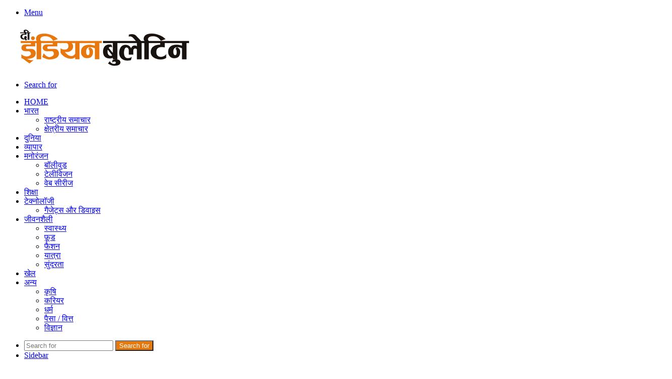

--- FILE ---
content_type: text/html; charset=UTF-8
request_url: https://hindi.theindianbulletin.com/tag/corona/
body_size: 23963
content:
<!DOCTYPE html> <html lang="en-US" data-skin="light"> <head> <meta charset="UTF-8"/> <link rel="profile" href="https://gmpg.org/xfn/11" /> <meta http-equiv='x-dns-prefetch-control' content='on'> <link rel='dns-prefetch' href="//cdnjs.cloudflare.com/"/> <link rel='dns-prefetch' href="//ajax.googleapis.com/"/> <link rel='dns-prefetch' href="//fonts.googleapis.com/"/> <link rel='dns-prefetch' href="//fonts.gstatic.com/"/> <link rel='dns-prefetch' href="//s.gravatar.com/"/> <link rel='dns-prefetch' href="//www.google-analytics.com/"/> <link rel='preload' as='image' href="/wp-content/uploads/2024/07/The-Indian-Bulletin-Hindi-PNG-1.png" type='image/png'> <link rel='preload' as='font' href="/wp-content/themes/jannah/assets/fonts/tielabs-fonticon/tielabs-fonticon.woff" type='font/woff' crossorigin='anonymous'/> <link rel='preload' as='font' href="/wp-content/themes/jannah/assets/fonts/fontawesome/fa-solid-900.woff2" type='font/woff2' crossorigin='anonymous'/> <link rel='preload' as='font' href="/wp-content/themes/jannah/assets/fonts/fontawesome/fa-brands-400.woff2" type='font/woff2' crossorigin='anonymous'/> <link rel='preload' as='font' href="/wp-content/themes/jannah/assets/fonts/fontawesome/fa-regular-400.woff2" type='font/woff2' crossorigin='anonymous'/> <link rel='preload' as='script' href="//ajax.googleapis.com/ajax/libs/webfont/1/webfont.js"> <meta name='robots' content='index, follow, max-image-preview:large, max-snippet:-1, max-video-preview:-1'/> <title>CORONA Archives - The Indian Bulletin Hindi</title> <link rel="canonical" href="https://hindi.theindianbulletin.com/tag/corona/"/> <link rel="next" href="page/2/"/> <meta property="og:locale" content="en_US"/> <meta property="og:type" content="article"/> <meta property="og:title" content="CORONA Archives - The Indian Bulletin Hindi"/> <meta property="og:url" content="https://hindi.theindianbulletin.com/tag/corona/"/> <meta property="og:site_name" content="The Indian Bulletin Hindi"/> <meta name="twitter:card" content="summary_large_image"/> <script type="application/ld+json" class="yoast-schema-graph">{"@context":"https://schema.org","@graph":[{"@type":"CollectionPage","@id":"https://hindi.theindianbulletin.com/tag/corona/","url":"https://hindi.theindianbulletin.com/tag/corona/","name":"CORONA Archives - The Indian Bulletin Hindi","isPartOf":{"@id":"https://hindi.theindianbulletin.com/#website"},"primaryImageOfPage":{"@id":"https://hindi.theindianbulletin.com/tag/corona/#primaryimage"},"image":{"@id":"https://hindi.theindianbulletin.com/tag/corona/#primaryimage"},"thumbnailUrl":"https://hindi.theindianbulletin.com/wp-content/uploads/2022/01/Untitled-1-copy-1.jpg","breadcrumb":{"@id":"https://hindi.theindianbulletin.com/tag/corona/#breadcrumb"},"inLanguage":"en-US"},{"@type":"ImageObject","inLanguage":"en-US","@id":"https://hindi.theindianbulletin.com/tag/corona/#primaryimage","url":"https://hindi.theindianbulletin.com/wp-content/uploads/2022/01/Untitled-1-copy-1.jpg","contentUrl":"https://hindi.theindianbulletin.com/wp-content/uploads/2022/01/Untitled-1-copy-1.jpg","width":974,"height":687,"caption":"डॉ अतुल गोयल और उनकी टीम अपनी प्रयोगशाला में नयी आरटी-पीसीआर परीक्षण किट के साथ"},{"@type":"BreadcrumbList","@id":"https://hindi.theindianbulletin.com/tag/corona/#breadcrumb","itemListElement":[{"@type":"ListItem","position":1,"name":"Home","item":"https://hindi.theindianbulletin.com/"},{"@type":"ListItem","position":2,"name":"CORONA"}]},{"@type":"WebSite","@id":"https://hindi.theindianbulletin.com/#website","url":"https://hindi.theindianbulletin.com/","name":"The Indian Bulletin Hindi","description":"","potentialAction":[{"@type":"SearchAction","target":{"@type":"EntryPoint","urlTemplate":"https://hindi.theindianbulletin.com/?s={search_term_string}"},"query-input":{"@type":"PropertyValueSpecification","valueRequired":true,"valueName":"search_term_string"}}],"inLanguage":"en-US"}]}</script> <link rel='dns-prefetch' href="//www.googletagmanager.com/"/> <link rel='dns-prefetch' href="//pagead2.googlesyndication.com/"/> <link rel="alternate" type="application/rss+xml" title="The Indian Bulletin Hindi &raquo; Feed" href="/feed/"/> <link rel="alternate" type="application/rss+xml" title="The Indian Bulletin Hindi &raquo; Comments Feed" href="/comments/feed/"/> <link rel="alternate" type="application/rss+xml" title="The Indian Bulletin Hindi &raquo; CORONA Tag Feed" href="feed/"/> <style id='wp-img-auto-sizes-contain-inline-css' type='text/css'> img:is([sizes=auto i],[sizes^="auto," i]){contain-intrinsic-size:3000px 1500px} /*# sourceURL=wp-img-auto-sizes-contain-inline-css */ </style>  <style id='wp-emoji-styles-inline-css' type='text/css'> img.wp-smiley, img.emoji { display: inline !important; border: none !important; box-shadow: none !important; height: 1em !important; width: 1em !important; margin: 0 0.07em !important; vertical-align: -0.1em !important; background: none !important; padding: 0 !important; } /*# sourceURL=wp-emoji-styles-inline-css */ </style> <style id='classic-theme-styles-inline-css' type='text/css'> /*! This file is auto-generated */ .wp-block-button__link{color:#fff;background-color:#32373c;border-radius:9999px;box-shadow:none;text-decoration:none;padding:calc(.667em + 2px) calc(1.333em + 2px);font-size:1.125em}.wp-block-file__button{background:#32373c;color:#fff;text-decoration:none} /*# sourceURL=/wp-includes/css/classic-themes.min.css */ </style> <link rel='stylesheet' id='contact-form-7-css' href="/wp-content/plugins/contact-form-7/includes/css/styles.css?ver=6.1.4" type='text/css' media='all'/> <link rel='stylesheet' id='tie-css-base-css' href="/wp-content/themes/jannah/assets/css/base.min.css?ver=5.4.0" type='text/css' media='all'/> <style id='tie-css-base-inline-css' type='text/css'> .wf-active .logo-text,.wf-active h1,.wf-active h2,.wf-active h3,.wf-active h4,.wf-active h5,.wf-active h6,.wf-active .the-subtitle{font-family: 'Poppins';}html #main-nav .main-menu > ul > li > a{text-transform: uppercase;}.brand-title,a:hover,.tie-popup-search-submit,#logo.text-logo a,.theme-header nav .components #search-submit:hover,.theme-header .header-nav .components > li:hover > a,.theme-header .header-nav .components li a:hover,.main-menu ul.cats-vertical li a.is-active,.main-menu ul.cats-vertical li a:hover,.main-nav li.mega-menu .post-meta a:hover,.main-nav li.mega-menu .post-box-title a:hover,.search-in-main-nav.autocomplete-suggestions a:hover,#main-nav .menu ul:not(.cats-horizontal) li:hover > a,#main-nav .menu ul li.current-menu-item:not(.mega-link-column) > a,.top-nav .menu li:hover > a,.top-nav .menu > .tie-current-menu > a,.search-in-top-nav.autocomplete-suggestions .post-title a:hover,div.mag-box .mag-box-options .mag-box-filter-links a.active,.mag-box-filter-links .flexMenu-viewMore:hover > a,.stars-rating-active,body .tabs.tabs .active > a,.video-play-icon,.spinner-circle:after,#go-to-content:hover,.comment-list .comment-author .fn,.commentlist .comment-author .fn,blockquote::before,blockquote cite,blockquote.quote-simple p,.multiple-post-pages a:hover,#story-index li .is-current,.latest-tweets-widget .twitter-icon-wrap span,.wide-slider-nav-wrapper .slide,.wide-next-prev-slider-wrapper .tie-slider-nav li:hover span,.review-final-score h3,#mobile-menu-icon:hover .menu-text,body .entry a,.dark-skin body .entry a,.entry .post-bottom-meta a:hover,.comment-list .comment-content a,q a,blockquote a,.widget.tie-weather-widget .icon-basecloud-bg:after,.site-footer a:hover,.site-footer .stars-rating-active,.site-footer .twitter-icon-wrap span,.site-info a:hover{color: #e5790d;}#instagram-link a:hover{color: #e5790d !important;border-color: #e5790d !important;}#theme-header #main-nav .spinner-circle:after{color: #e5880d;}[type='submit'],.button,.generic-button a,.generic-button button,.theme-header .header-nav .comp-sub-menu a.button.guest-btn:hover,.theme-header .header-nav .comp-sub-menu a.checkout-button,nav.main-nav .menu > li.tie-current-menu > a,nav.main-nav .menu > li:hover > a,.main-menu .mega-links-head:after,.main-nav .mega-menu.mega-cat .cats-horizontal li a.is-active,#mobile-menu-icon:hover .nav-icon,#mobile-menu-icon:hover .nav-icon:before,#mobile-menu-icon:hover .nav-icon:after,.search-in-main-nav.autocomplete-suggestions a.button,.search-in-top-nav.autocomplete-suggestions a.button,.spinner > div,.post-cat,.pages-numbers li.current span,.multiple-post-pages > span,#tie-wrapper .mejs-container .mejs-controls,.mag-box-filter-links a:hover,.slider-arrow-nav a:not(.pagination-disabled):hover,.comment-list .reply a:hover,.commentlist .reply a:hover,#reading-position-indicator,#story-index-icon,.videos-block .playlist-title,.review-percentage .review-item span span,.tie-slick-dots li.slick-active button,.tie-slick-dots li button:hover,.digital-rating-static,.timeline-widget li a:hover .date:before,#wp-calendar #today,.posts-list-counter li.widget-post-list:before,.cat-counter a + span,.tie-slider-nav li span:hover,.fullwidth-area .widget_tag_cloud .tagcloud a:hover,.magazine2:not(.block-head-4) .dark-widgetized-area ul.tabs a:hover,.magazine2:not(.block-head-4) .dark-widgetized-area ul.tabs .active a,.magazine1 .dark-widgetized-area ul.tabs a:hover,.magazine1 .dark-widgetized-area ul.tabs .active a,.block-head-4.magazine2 .dark-widgetized-area .tabs.tabs .active a,.block-head-4.magazine2 .dark-widgetized-area .tabs > .active a:before,.block-head-4.magazine2 .dark-widgetized-area .tabs > .active a:after,.demo_store,.demo #logo:after,.demo #sticky-logo:after,.widget.tie-weather-widget,span.video-close-btn:hover,#go-to-top,.latest-tweets-widget .slider-links .button:not(:hover){background-color: #e5790d;color: #FFFFFF;}.tie-weather-widget .widget-title .the-subtitle,.block-head-4.magazine2 #footer .tabs .active a:hover{color: #FFFFFF;}pre,code,.pages-numbers li.current span,.theme-header .header-nav .comp-sub-menu a.button.guest-btn:hover,.multiple-post-pages > span,.post-content-slideshow .tie-slider-nav li span:hover,#tie-body .tie-slider-nav li > span:hover,.slider-arrow-nav a:not(.pagination-disabled):hover,.main-nav .mega-menu.mega-cat .cats-horizontal li a.is-active,.main-nav .mega-menu.mega-cat .cats-horizontal li a:hover,.main-menu .menu > li > .menu-sub-content{border-color: #e5790d;}.main-menu .menu > li.tie-current-menu{border-bottom-color: #e5790d;}.top-nav .menu li.tie-current-menu > a:before,.top-nav .menu li.menu-item-has-children:hover > a:before{border-top-color: #e5790d;}.main-nav .main-menu .menu > li.tie-current-menu > a:before,.main-nav .main-menu .menu > li:hover > a:before{border-top-color: #FFFFFF;}header.main-nav-light .main-nav .menu-item-has-children li:hover > a:before,header.main-nav-light .main-nav .mega-menu li:hover > a:before{border-left-color: #e5790d;}.rtl header.main-nav-light .main-nav .menu-item-has-children li:hover > a:before,.rtl header.main-nav-light .main-nav .mega-menu li:hover > a:before{border-right-color: #e5790d;border-left-color: transparent;}.top-nav ul.menu li .menu-item-has-children:hover > a:before{border-top-color: transparent;border-left-color: #e5790d;}.rtl .top-nav ul.menu li .menu-item-has-children:hover > a:before{border-left-color: transparent;border-right-color: #e5790d;}::-moz-selection{background-color: #e5790d;color: #FFFFFF;}::selection{background-color: #e5790d;color: #FFFFFF;}circle.circle_bar{stroke: #e5790d;}#reading-position-indicator{box-shadow: 0 0 10px rgba( 229,121,13,0.7);}#logo.text-logo a:hover,body .entry a:hover,.dark-skin body .entry a:hover,.comment-list .comment-content a:hover,.block-head-4.magazine2 .site-footer .tabs li a:hover,q a:hover,blockquote a:hover{color: #b34700;}.button:hover,input[type='submit']:hover,.generic-button a:hover,.generic-button button:hover,a.post-cat:hover,.site-footer .button:hover,.site-footer [type='submit']:hover,.search-in-main-nav.autocomplete-suggestions a.button:hover,.search-in-top-nav.autocomplete-suggestions a.button:hover,.theme-header .header-nav .comp-sub-menu a.checkout-button:hover{background-color: #b34700;color: #FFFFFF;}.theme-header .header-nav .comp-sub-menu a.checkout-button:not(:hover),body .entry a.button{color: #FFFFFF;}#story-index.is-compact .story-index-content{background-color: #e5790d;}#story-index.is-compact .story-index-content a,#story-index.is-compact .story-index-content .is-current{color: #FFFFFF;}#tie-body .mag-box-title h3 a,#tie-body .block-more-button{color: #e5790d;}#tie-body .mag-box-title h3 a:hover,#tie-body .block-more-button:hover{color: #b34700;}#tie-body .mag-box-title{color: #e5790d;}#tie-body .mag-box-title:before{border-top-color: #e5790d;}#tie-body .mag-box-title:after,#tie-body #footer .widget-title:after{background-color: #e5790d;}html .brand-title,html a:hover,html .tie-popup-search-submit,html #logo.text-logo a,html .theme-header nav .components #search-submit:hover,html .theme-header .header-nav .components > li:hover > a,html .theme-header .header-nav .components li a:hover,html .main-menu ul.cats-vertical li a.is-active,html .main-menu ul.cats-vertical li a:hover,html .main-nav li.mega-menu .post-meta a:hover,html .main-nav li.mega-menu .post-box-title a:hover,html .search-in-main-nav.autocomplete-suggestions a:hover,html #main-nav .menu ul:not(.cats-horizontal) li:hover > a,html #main-nav .menu ul li.current-menu-item:not(.mega-link-column) > a,html .top-nav .menu li:hover > a,html .top-nav .menu > .tie-current-menu > a,html .search-in-top-nav.autocomplete-suggestions .post-title a:hover,html div.mag-box .mag-box-options .mag-box-filter-links a.active,html .mag-box-filter-links .flexMenu-viewMore:hover > a,html .stars-rating-active,html body .tabs.tabs .active > a,html .video-play-icon,html .spinner-circle:after,html #go-to-content:hover,html .comment-list .comment-author .fn,html .commentlist .comment-author .fn,html blockquote::before,html blockquote cite,html blockquote.quote-simple p,html .multiple-post-pages a:hover,html #story-index li .is-current,html .latest-tweets-widget .twitter-icon-wrap span,html .wide-slider-nav-wrapper .slide,html .wide-next-prev-slider-wrapper .tie-slider-nav li:hover span,html .review-final-score h3,html #mobile-menu-icon:hover .menu-text,html body .entry a,html .dark-skin body .entry a,html .entry .post-bottom-meta a:hover,html .comment-list .comment-content a,html q a,html blockquote a,html .widget.tie-weather-widget .icon-basecloud-bg:after,html .site-footer a:hover,html .site-footer .stars-rating-active,html .site-footer .twitter-icon-wrap span,html .site-info a:hover{color: #e5790d;}html #instagram-link a:hover{color: #e5790d !important;border-color: #e5790d !important;}html #theme-header #main-nav .spinner-circle:after{color: #e5880d;}html [type='submit'],html .button,html .generic-button a,html .generic-button button,html .theme-header .header-nav .comp-sub-menu a.button.guest-btn:hover,html .theme-header .header-nav .comp-sub-menu a.checkout-button,html nav.main-nav .menu > li.tie-current-menu > a,html nav.main-nav .menu > li:hover > a,html .main-menu .mega-links-head:after,html .main-nav .mega-menu.mega-cat .cats-horizontal li a.is-active,html #mobile-menu-icon:hover .nav-icon,html #mobile-menu-icon:hover .nav-icon:before,html #mobile-menu-icon:hover .nav-icon:after,html .search-in-main-nav.autocomplete-suggestions a.button,html .search-in-top-nav.autocomplete-suggestions a.button,html .spinner > div,html .post-cat,html .pages-numbers li.current span,html .multiple-post-pages > span,html #tie-wrapper .mejs-container .mejs-controls,html .mag-box-filter-links a:hover,html .slider-arrow-nav a:not(.pagination-disabled):hover,html .comment-list .reply a:hover,html .commentlist .reply a:hover,html #reading-position-indicator,html #story-index-icon,html .videos-block .playlist-title,html .review-percentage .review-item span span,html .tie-slick-dots li.slick-active button,html .tie-slick-dots li button:hover,html .digital-rating-static,html .timeline-widget li a:hover .date:before,html #wp-calendar #today,html .posts-list-counter li.widget-post-list:before,html .cat-counter a + span,html .tie-slider-nav li span:hover,html .fullwidth-area .widget_tag_cloud .tagcloud a:hover,html .magazine2:not(.block-head-4) .dark-widgetized-area ul.tabs a:hover,html .magazine2:not(.block-head-4) .dark-widgetized-area ul.tabs .active a,html .magazine1 .dark-widgetized-area ul.tabs a:hover,html .magazine1 .dark-widgetized-area ul.tabs .active a,html .block-head-4.magazine2 .dark-widgetized-area .tabs.tabs .active a,html .block-head-4.magazine2 .dark-widgetized-area .tabs > .active a:before,html .block-head-4.magazine2 .dark-widgetized-area .tabs > .active a:after,html .demo_store,html .demo #logo:after,html .demo #sticky-logo:after,html .widget.tie-weather-widget,html span.video-close-btn:hover,html #go-to-top,html .latest-tweets-widget .slider-links .button:not(:hover){background-color: #e5790d;color: #FFFFFF;}html .tie-weather-widget .widget-title .the-subtitle,html .block-head-4.magazine2 #footer .tabs .active a:hover{color: #FFFFFF;}html pre,html code,html .pages-numbers li.current span,html .theme-header .header-nav .comp-sub-menu a.button.guest-btn:hover,html .multiple-post-pages > span,html .post-content-slideshow .tie-slider-nav li span:hover,html #tie-body .tie-slider-nav li > span:hover,html .slider-arrow-nav a:not(.pagination-disabled):hover,html .main-nav .mega-menu.mega-cat .cats-horizontal li a.is-active,html .main-nav .mega-menu.mega-cat .cats-horizontal li a:hover,html .main-menu .menu > li > .menu-sub-content{border-color: #e5790d;}html .main-menu .menu > li.tie-current-menu{border-bottom-color: #e5790d;}html .top-nav .menu li.tie-current-menu > a:before,html .top-nav .menu li.menu-item-has-children:hover > a:before{border-top-color: #e5790d;}html .main-nav .main-menu .menu > li.tie-current-menu > a:before,html .main-nav .main-menu .menu > li:hover > a:before{border-top-color: #FFFFFF;}html header.main-nav-light .main-nav .menu-item-has-children li:hover > a:before,html header.main-nav-light .main-nav .mega-menu li:hover > a:before{border-left-color: #e5790d;}html .rtl header.main-nav-light .main-nav .menu-item-has-children li:hover > a:before,html .rtl header.main-nav-light .main-nav .mega-menu li:hover > a:before{border-right-color: #e5790d;border-left-color: transparent;}html .top-nav ul.menu li .menu-item-has-children:hover > a:before{border-top-color: transparent;border-left-color: #e5790d;}html .rtl .top-nav ul.menu li .menu-item-has-children:hover > a:before{border-left-color: transparent;border-right-color: #e5790d;}html ::-moz-selection{background-color: #e5790d;color: #FFFFFF;}html ::selection{background-color: #e5790d;color: #FFFFFF;}html circle.circle_bar{stroke: #e5790d;}html #reading-position-indicator{box-shadow: 0 0 10px rgba( 229,121,13,0.7);}html #logo.text-logo a:hover,html body .entry a:hover,html .dark-skin body .entry a:hover,html .comment-list .comment-content a:hover,html .block-head-4.magazine2 .site-footer .tabs li a:hover,html q a:hover,html blockquote a:hover{color: #b34700;}html .button:hover,html input[type='submit']:hover,html .generic-button a:hover,html .generic-button button:hover,html a.post-cat:hover,html .site-footer .button:hover,html .site-footer [type='submit']:hover,html .search-in-main-nav.autocomplete-suggestions a.button:hover,html .search-in-top-nav.autocomplete-suggestions a.button:hover,html .theme-header .header-nav .comp-sub-menu a.checkout-button:hover{background-color: #b34700;color: #FFFFFF;}html .theme-header .header-nav .comp-sub-menu a.checkout-button:not(:hover),html body .entry a.button{color: #FFFFFF;}html #story-index.is-compact .story-index-content{background-color: #e5790d;}html #story-index.is-compact .story-index-content a,html #story-index.is-compact .story-index-content .is-current{color: #FFFFFF;}html #tie-body .mag-box-title h3 a,html #tie-body .block-more-button{color: #e5790d;}html #tie-body .mag-box-title h3 a:hover,html #tie-body .block-more-button:hover{color: #b34700;}html #tie-body .mag-box-title{color: #e5790d;}html #tie-body .mag-box-title:before{border-top-color: #e5790d;}html #tie-body .mag-box-title:after,html #tie-body #footer .widget-title:after{background-color: #e5790d;}html #main-nav .comp-sub-menu .button:hover,html #main-nav .menu > li.tie-current-menu,html #main-nav .menu > li > .menu-sub-content,html #main-nav .cats-horizontal a.is-active,html #main-nav .cats-horizontal a:hover{border-color: #e5880d;}html #main-nav .menu > li.tie-current-menu > a,html #main-nav .menu > li:hover > a,html #main-nav .mega-links-head:after,html #main-nav .comp-sub-menu .button:hover,html #main-nav .comp-sub-menu .checkout-button,html #main-nav .cats-horizontal a.is-active,html #main-nav .cats-horizontal a:hover,html .search-in-main-nav.autocomplete-suggestions .button,html #main-nav .spinner > div{background-color: #e5880d;}html #main-nav .menu ul li:hover > a,html #main-nav .menu ul li.current-menu-item:not(.mega-link-column) > a,html #main-nav .components a:hover,html #main-nav .components > li:hover > a,html #main-nav #search-submit:hover,html #main-nav .cats-vertical a.is-active,html #main-nav .cats-vertical a:hover,html #main-nav .mega-menu .post-meta a:hover,html #main-nav .mega-menu .post-box-title a:hover,html .search-in-main-nav.autocomplete-suggestions a:hover,html #main-nav .spinner-circle:after{color: #e5880d;}html #main-nav .menu > li.tie-current-menu > a,html #main-nav .menu > li:hover > a,html #main-nav .components .button:hover,html #main-nav .comp-sub-menu .checkout-button,html .theme-header #main-nav .mega-menu .cats-horizontal a.is-active,html .theme-header #main-nav .mega-menu .cats-horizontal a:hover,html .search-in-main-nav.autocomplete-suggestions a.button{color: #FFFFFF;}html #main-nav .menu > li.tie-current-menu > a:before,html #main-nav .menu > li:hover > a:before{border-top-color: #FFFFFF;}html .main-nav-light #main-nav .menu-item-has-children li:hover > a:before,html .main-nav-light #main-nav .mega-menu li:hover > a:before{border-left-color: #e5880d;}html .rtl .main-nav-light #main-nav .menu-item-has-children li:hover > a:before,html .rtl .main-nav-light #main-nav .mega-menu li:hover > a:before{border-right-color: #e5880d;border-left-color: transparent;}html .search-in-main-nav.autocomplete-suggestions .button:hover,html #main-nav .comp-sub-menu .checkout-button:hover{background-color: #c76a00;}html .tie-cat-652,html .tie-cat-item-652 > span{background-color:#e67e22 !important;color:#FFFFFF !important;}html .tie-cat-652:after{border-top-color:#e67e22 !important;}html .tie-cat-652:hover{background-color:#c86004 !important;}html .tie-cat-652:hover:after{border-top-color:#c86004 !important;}html .tie-cat-662,html .tie-cat-item-662 > span{background-color:#2ecc71 !important;color:#FFFFFF !important;}html .tie-cat-662:after{border-top-color:#2ecc71 !important;}html .tie-cat-662:hover{background-color:#10ae53 !important;}html .tie-cat-662:hover:after{border-top-color:#10ae53 !important;}html .tie-cat-664,html .tie-cat-item-664 > span{background-color:#9b59b6 !important;color:#FFFFFF !important;}html .tie-cat-664:after{border-top-color:#9b59b6 !important;}html .tie-cat-664:hover{background-color:#7d3b98 !important;}html .tie-cat-664:hover:after{border-top-color:#7d3b98 !important;}html .tie-cat-666,html .tie-cat-item-666 > span{background-color:#34495e !important;color:#FFFFFF !important;}html .tie-cat-666:after{border-top-color:#34495e !important;}html .tie-cat-666:hover{background-color:#162b40 !important;}html .tie-cat-666:hover:after{border-top-color:#162b40 !important;}html .tie-cat-669,html .tie-cat-item-669 > span{background-color:#795548 !important;color:#FFFFFF !important;}html .tie-cat-669:after{border-top-color:#795548 !important;}html .tie-cat-669:hover{background-color:#5b372a !important;}html .tie-cat-669:hover:after{border-top-color:#5b372a !important;}html .tie-cat-670,html .tie-cat-item-670 > span{background-color:#4CAF50 !important;color:#FFFFFF !important;}html .tie-cat-670:after{border-top-color:#4CAF50 !important;}html .tie-cat-670:hover{background-color:#2e9132 !important;}html .tie-cat-670:hover:after{border-top-color:#2e9132 !important;}@media (max-width: 991px){html .side-aside.dark-skin{background: #2f88d6;background: -webkit-linear-gradient(135deg,#5933a2,#2f88d6 );background: -moz-linear-gradient(135deg,#5933a2,#2f88d6 );background: -o-linear-gradient(135deg,#5933a2,#2f88d6 );background: linear-gradient(135deg,#2f88d6,#5933a2 );}} /*# sourceURL=tie-css-base-inline-css */ </style> <script type="text/javascript" src="https://hindi.theindianbulletin.com/wp-includes/js/jquery/jquery.min.js?ver=3.7.1" id="jquery-core-js"></script> <script type="text/javascript" src="https://hindi.theindianbulletin.com/wp-includes/js/jquery/jquery-migrate.min.js?ver=3.4.1" id="jquery-migrate-js"></script> <link rel="https://api.w.org/" href="/wp-json/"/><link rel="alternate" title="JSON" type="application/json" href="/wp-json/wp/v2/tags/135"/><link rel="EditURI" type="application/rsd+xml" title="RSD" href="/xmlrpc.php?rsd"/> <meta name="generator" content="WordPress 6.9"/> <meta name="generator" content="Site Kit by Google 1.167.0"/><script type='text/javascript'>
/* <![CDATA[ */
var taqyeem = {"ajaxurl":"https://hindi.theindianbulletin.com/wp-admin/admin-ajax.php" , "your_rating":"Your Rating:"};
/* ]]> */
</script> <meta http-equiv="X-UA-Compatible" content="IE=edge"> <meta name="theme-color" content="#e5790d"/><meta name="viewport" content="width=device-width, initial-scale=1.0"/> <meta name="google-adsense-platform-account" content="ca-host-pub-2644536267352236"> <meta name="google-adsense-platform-domain" content="sitekit.withgoogle.com"> <meta name="onesignal" content="wordpress-plugin"/> <script>

      window.OneSignalDeferred = window.OneSignalDeferred || [];

      OneSignalDeferred.push(function(OneSignal) {
        var oneSignal_options = {};
        window._oneSignalInitOptions = oneSignal_options;

        oneSignal_options['serviceWorkerParam'] = { scope: '/wp-content/plugins/onesignal-free-web-push-notifications/sdk_files/push/onesignal/' };
oneSignal_options['serviceWorkerPath'] = 'OneSignalSDKWorker.js';

        OneSignal.Notifications.setDefaultUrl("https://hindi.theindianbulletin.com");

        oneSignal_options['wordpress'] = true;
oneSignal_options['appId'] = 'd29064ae-c4b8-417e-bf44-572f64c64d99';
oneSignal_options['allowLocalhostAsSecureOrigin'] = true;
oneSignal_options['welcomeNotification'] = { };
oneSignal_options['welcomeNotification']['title'] = "";
oneSignal_options['welcomeNotification']['message'] = "";
oneSignal_options['path'] = "https://hindi.theindianbulletin.com/wp-content/plugins/onesignal-free-web-push-notifications/sdk_files/";
oneSignal_options['promptOptions'] = { };
oneSignal_options['notifyButton'] = { };
oneSignal_options['notifyButton']['enable'] = true;
oneSignal_options['notifyButton']['position'] = 'bottom-right';
oneSignal_options['notifyButton']['theme'] = 'default';
oneSignal_options['notifyButton']['size'] = 'medium';
oneSignal_options['notifyButton']['displayPredicate'] = function() {
              return !OneSignal.User.PushSubscription.optedIn;
            };
oneSignal_options['notifyButton']['showCredit'] = true;
oneSignal_options['notifyButton']['text'] = {};
              OneSignal.init(window._oneSignalInitOptions);
              OneSignal.Slidedown.promptPush()      });

      function documentInitOneSignal() {
        var oneSignal_elements = document.getElementsByClassName("OneSignal-prompt");

        var oneSignalLinkClickHandler = function(event) { OneSignal.Notifications.requestPermission(); event.preventDefault(); };        for(var i = 0; i < oneSignal_elements.length; i++)
          oneSignal_elements[i].addEventListener('click', oneSignalLinkClickHandler, false);
      }

      if (document.readyState === 'complete') {
           documentInitOneSignal();
      }
      else {
           window.addEventListener("load", function(event){
               documentInitOneSignal();
          });
      }
    </script> <script type="text/javascript" async="async" src="https://pagead2.googlesyndication.com/pagead/js/adsbygoogle.js?client=ca-pub-3749591878385825&amp;host=ca-host-pub-2644536267352236" crossorigin="anonymous"></script> <link rel="icon" href="/wp-content/uploads/2021/03/cropped-BOX-02-32x32.jpg" sizes="32x32"/> <link rel="icon" href="/wp-content/uploads/2021/03/cropped-BOX-02-192x192.jpg" sizes="192x192"/> <link rel="apple-touch-icon" href="/wp-content/uploads/2021/03/cropped-BOX-02-180x180.jpg"/> <meta name="msapplication-TileImage" content="https://hindi.theindianbulletin.com/wp-content/uploads/2021/03/cropped-BOX-02-270x270.jpg"/> <style id='global-styles-inline-css' type='text/css'> :root{--wp--preset--aspect-ratio--square: 1;--wp--preset--aspect-ratio--4-3: 4/3;--wp--preset--aspect-ratio--3-4: 3/4;--wp--preset--aspect-ratio--3-2: 3/2;--wp--preset--aspect-ratio--2-3: 2/3;--wp--preset--aspect-ratio--16-9: 16/9;--wp--preset--aspect-ratio--9-16: 9/16;--wp--preset--color--black: #000000;--wp--preset--color--cyan-bluish-gray: #abb8c3;--wp--preset--color--white: #ffffff;--wp--preset--color--pale-pink: #f78da7;--wp--preset--color--vivid-red: #cf2e2e;--wp--preset--color--luminous-vivid-orange: #ff6900;--wp--preset--color--luminous-vivid-amber: #fcb900;--wp--preset--color--light-green-cyan: #7bdcb5;--wp--preset--color--vivid-green-cyan: #00d084;--wp--preset--color--pale-cyan-blue: #8ed1fc;--wp--preset--color--vivid-cyan-blue: #0693e3;--wp--preset--color--vivid-purple: #9b51e0;--wp--preset--gradient--vivid-cyan-blue-to-vivid-purple: linear-gradient(135deg,rgb(6,147,227) 0%,rgb(155,81,224) 100%);--wp--preset--gradient--light-green-cyan-to-vivid-green-cyan: linear-gradient(135deg,rgb(122,220,180) 0%,rgb(0,208,130) 100%);--wp--preset--gradient--luminous-vivid-amber-to-luminous-vivid-orange: linear-gradient(135deg,rgb(252,185,0) 0%,rgb(255,105,0) 100%);--wp--preset--gradient--luminous-vivid-orange-to-vivid-red: linear-gradient(135deg,rgb(255,105,0) 0%,rgb(207,46,46) 100%);--wp--preset--gradient--very-light-gray-to-cyan-bluish-gray: linear-gradient(135deg,rgb(238,238,238) 0%,rgb(169,184,195) 100%);--wp--preset--gradient--cool-to-warm-spectrum: linear-gradient(135deg,rgb(74,234,220) 0%,rgb(151,120,209) 20%,rgb(207,42,186) 40%,rgb(238,44,130) 60%,rgb(251,105,98) 80%,rgb(254,248,76) 100%);--wp--preset--gradient--blush-light-purple: linear-gradient(135deg,rgb(255,206,236) 0%,rgb(152,150,240) 100%);--wp--preset--gradient--blush-bordeaux: linear-gradient(135deg,rgb(254,205,165) 0%,rgb(254,45,45) 50%,rgb(107,0,62) 100%);--wp--preset--gradient--luminous-dusk: linear-gradient(135deg,rgb(255,203,112) 0%,rgb(199,81,192) 50%,rgb(65,88,208) 100%);--wp--preset--gradient--pale-ocean: linear-gradient(135deg,rgb(255,245,203) 0%,rgb(182,227,212) 50%,rgb(51,167,181) 100%);--wp--preset--gradient--electric-grass: linear-gradient(135deg,rgb(202,248,128) 0%,rgb(113,206,126) 100%);--wp--preset--gradient--midnight: linear-gradient(135deg,rgb(2,3,129) 0%,rgb(40,116,252) 100%);--wp--preset--font-size--small: 13px;--wp--preset--font-size--medium: 20px;--wp--preset--font-size--large: 36px;--wp--preset--font-size--x-large: 42px;--wp--preset--spacing--20: 0.44rem;--wp--preset--spacing--30: 0.67rem;--wp--preset--spacing--40: 1rem;--wp--preset--spacing--50: 1.5rem;--wp--preset--spacing--60: 2.25rem;--wp--preset--spacing--70: 3.38rem;--wp--preset--spacing--80: 5.06rem;--wp--preset--shadow--natural: 6px 6px 9px rgba(0, 0, 0, 0.2);--wp--preset--shadow--deep: 12px 12px 50px rgba(0, 0, 0, 0.4);--wp--preset--shadow--sharp: 6px 6px 0px rgba(0, 0, 0, 0.2);--wp--preset--shadow--outlined: 6px 6px 0px -3px rgb(255, 255, 255), 6px 6px rgb(0, 0, 0);--wp--preset--shadow--crisp: 6px 6px 0px rgb(0, 0, 0);}:where(.is-layout-flex){gap: 0.5em;}:where(.is-layout-grid){gap: 0.5em;}body .is-layout-flex{display: flex;}.is-layout-flex{flex-wrap: wrap;align-items: center;}.is-layout-flex > :is(*, div){margin: 0;}body .is-layout-grid{display: grid;}.is-layout-grid > :is(*, div){margin: 0;}:where(.wp-block-columns.is-layout-flex){gap: 2em;}:where(.wp-block-columns.is-layout-grid){gap: 2em;}:where(.wp-block-post-template.is-layout-flex){gap: 1.25em;}:where(.wp-block-post-template.is-layout-grid){gap: 1.25em;}.has-black-color{color: var(--wp--preset--color--black) !important;}.has-cyan-bluish-gray-color{color: var(--wp--preset--color--cyan-bluish-gray) !important;}.has-white-color{color: var(--wp--preset--color--white) !important;}.has-pale-pink-color{color: var(--wp--preset--color--pale-pink) !important;}.has-vivid-red-color{color: var(--wp--preset--color--vivid-red) !important;}.has-luminous-vivid-orange-color{color: var(--wp--preset--color--luminous-vivid-orange) !important;}.has-luminous-vivid-amber-color{color: var(--wp--preset--color--luminous-vivid-amber) !important;}.has-light-green-cyan-color{color: var(--wp--preset--color--light-green-cyan) !important;}.has-vivid-green-cyan-color{color: var(--wp--preset--color--vivid-green-cyan) !important;}.has-pale-cyan-blue-color{color: var(--wp--preset--color--pale-cyan-blue) !important;}.has-vivid-cyan-blue-color{color: var(--wp--preset--color--vivid-cyan-blue) !important;}.has-vivid-purple-color{color: var(--wp--preset--color--vivid-purple) !important;}.has-black-background-color{background-color: var(--wp--preset--color--black) !important;}.has-cyan-bluish-gray-background-color{background-color: var(--wp--preset--color--cyan-bluish-gray) !important;}.has-white-background-color{background-color: var(--wp--preset--color--white) !important;}.has-pale-pink-background-color{background-color: var(--wp--preset--color--pale-pink) !important;}.has-vivid-red-background-color{background-color: var(--wp--preset--color--vivid-red) !important;}.has-luminous-vivid-orange-background-color{background-color: var(--wp--preset--color--luminous-vivid-orange) !important;}.has-luminous-vivid-amber-background-color{background-color: var(--wp--preset--color--luminous-vivid-amber) !important;}.has-light-green-cyan-background-color{background-color: var(--wp--preset--color--light-green-cyan) !important;}.has-vivid-green-cyan-background-color{background-color: var(--wp--preset--color--vivid-green-cyan) !important;}.has-pale-cyan-blue-background-color{background-color: var(--wp--preset--color--pale-cyan-blue) !important;}.has-vivid-cyan-blue-background-color{background-color: var(--wp--preset--color--vivid-cyan-blue) !important;}.has-vivid-purple-background-color{background-color: var(--wp--preset--color--vivid-purple) !important;}.has-black-border-color{border-color: var(--wp--preset--color--black) !important;}.has-cyan-bluish-gray-border-color{border-color: var(--wp--preset--color--cyan-bluish-gray) !important;}.has-white-border-color{border-color: var(--wp--preset--color--white) !important;}.has-pale-pink-border-color{border-color: var(--wp--preset--color--pale-pink) !important;}.has-vivid-red-border-color{border-color: var(--wp--preset--color--vivid-red) !important;}.has-luminous-vivid-orange-border-color{border-color: var(--wp--preset--color--luminous-vivid-orange) !important;}.has-luminous-vivid-amber-border-color{border-color: var(--wp--preset--color--luminous-vivid-amber) !important;}.has-light-green-cyan-border-color{border-color: var(--wp--preset--color--light-green-cyan) !important;}.has-vivid-green-cyan-border-color{border-color: var(--wp--preset--color--vivid-green-cyan) !important;}.has-pale-cyan-blue-border-color{border-color: var(--wp--preset--color--pale-cyan-blue) !important;}.has-vivid-cyan-blue-border-color{border-color: var(--wp--preset--color--vivid-cyan-blue) !important;}.has-vivid-purple-border-color{border-color: var(--wp--preset--color--vivid-purple) !important;}.has-vivid-cyan-blue-to-vivid-purple-gradient-background{background: var(--wp--preset--gradient--vivid-cyan-blue-to-vivid-purple) !important;}.has-light-green-cyan-to-vivid-green-cyan-gradient-background{background: var(--wp--preset--gradient--light-green-cyan-to-vivid-green-cyan) !important;}.has-luminous-vivid-amber-to-luminous-vivid-orange-gradient-background{background: var(--wp--preset--gradient--luminous-vivid-amber-to-luminous-vivid-orange) !important;}.has-luminous-vivid-orange-to-vivid-red-gradient-background{background: var(--wp--preset--gradient--luminous-vivid-orange-to-vivid-red) !important;}.has-very-light-gray-to-cyan-bluish-gray-gradient-background{background: var(--wp--preset--gradient--very-light-gray-to-cyan-bluish-gray) !important;}.has-cool-to-warm-spectrum-gradient-background{background: var(--wp--preset--gradient--cool-to-warm-spectrum) !important;}.has-blush-light-purple-gradient-background{background: var(--wp--preset--gradient--blush-light-purple) !important;}.has-blush-bordeaux-gradient-background{background: var(--wp--preset--gradient--blush-bordeaux) !important;}.has-luminous-dusk-gradient-background{background: var(--wp--preset--gradient--luminous-dusk) !important;}.has-pale-ocean-gradient-background{background: var(--wp--preset--gradient--pale-ocean) !important;}.has-electric-grass-gradient-background{background: var(--wp--preset--gradient--electric-grass) !important;}.has-midnight-gradient-background{background: var(--wp--preset--gradient--midnight) !important;}.has-small-font-size{font-size: var(--wp--preset--font-size--small) !important;}.has-medium-font-size{font-size: var(--wp--preset--font-size--medium) !important;}.has-large-font-size{font-size: var(--wp--preset--font-size--large) !important;}.has-x-large-font-size{font-size: var(--wp--preset--font-size--x-large) !important;} /*# sourceURL=global-styles-inline-css */ </style> </head> <body id="tie-body" class="archive tag tag-corona tag-135 wp-theme-jannah tie-no-js boxed-layout wrapper-has-shadow block-head-1 magazine1 is-lazyload is-thumb-overlay-disabled is-desktop is-header-layout-3 sidebar-right has-sidebar hide_share_post_top hide_share_post_bottom"> <div class="background-overlay"> <div id="tie-container" class="site tie-container"> <div id="tie-wrapper"> <header id="theme-header" class="theme-header header-layout-3 main-nav-dark main-nav-default-dark main-nav-below main-nav-boxed no-stream-item top-nav-active top-nav-light top-nav-default-light top-nav-below top-nav-below-main-nav has-shadow has-normal-width-logo mobile-header-default"> <div class="container header-container"> <div class="tie-row logo-row"> <div class="logo-wrapper"> <div class="tie-col-md-4 logo-container clearfix"> <div id="mobile-header-components-area_1" class="mobile-header-components"><ul class="components"><li class="mobile-component_menu custom-menu-link"><a href="#" id="mobile-menu-icon"><span class="tie-mobile-menu-icon nav-icon is-layout-1"></span><span class="screen-reader-text">Menu</span></a></li></ul></div> <div id="logo" class="image-logo"> <a title="The Indian Bulletin Hindi" href="/"> <picture class="tie-logo-default tie-logo-picture"> <source class="tie-logo-source-default tie-logo-source" srcset="https://hindi.theindianbulletin.com/wp-content/uploads/2024/07/The-Indian-Bulletin-Hindi-PNG-1.png"> <img class="tie-logo-img-default tie-logo-img" src="/wp-content/uploads/2024/07/The-Indian-Bulletin-Hindi-PNG-1.png" alt="The Indian Bulletin Hindi" width="400" height="90" style="max-height:90px; width: auto;"/> </picture> </a> </div> <div id="mobile-header-components-area_2" class="mobile-header-components"><ul class="components"><li class="mobile-component_search custom-menu-link"> <a href="#" class="tie-search-trigger-mobile"> <span class="tie-icon-search tie-search-icon" aria-hidden="true"></span> <span class="screen-reader-text">Search for</span> </a> </li></ul></div> </div> </div> </div> </div> <div class="main-nav-wrapper"> <nav id="main-nav" class="main-nav header-nav" aria-label="Primary Navigation"> <div class="container"> <div class="main-menu-wrapper"> <div id="menu-components-wrap"> <div class="main-menu main-menu-wrap tie-alignleft"> <div id="main-nav-menu" class="main-menu header-menu"><ul id="menu-tielabs-main-menu" class="menu" role="menubar"><li id="menu-item-1644" class="menu-item menu-item-type-post_type menu-item-object-page menu-item-home menu-item-1644"><a href="/">Home</a></li> <li id="menu-item-1674" class="menu-item menu-item-type-taxonomy menu-item-object-category menu-item-has-children menu-item-1674"><a href="/category/%e0%a4%ad%e0%a4%be%e0%a4%b0%e0%a4%a4/">भारत</a> <ul class="sub-menu menu-sub-content"> <li id="menu-item-1663" class="menu-item menu-item-type-taxonomy menu-item-object-category menu-item-1663"><a href="/category/%e0%a4%b0%e0%a4%be%e0%a4%b7%e0%a5%8d%e0%a4%9f%e0%a5%8d%e0%a4%b0%e0%a5%80%e0%a4%af-%e0%a4%b8%e0%a4%ae%e0%a4%be%e0%a4%9a%e0%a4%be%e0%a4%b0/">राष्ट्रीय समाचार</a></li> <li id="menu-item-1648" class="menu-item menu-item-type-taxonomy menu-item-object-category menu-item-1648"><a href="/category/%e0%a4%95%e0%a5%8d%e0%a4%b7%e0%a5%87%e0%a4%a4%e0%a5%8d%e0%a4%b0%e0%a5%80%e0%a4%af-%e0%a4%b8%e0%a4%ae%e0%a4%be%e0%a4%9a%e0%a4%be%e0%a4%b0/">क्षेत्रीय समाचार</a></li> </ul> </li> <li id="menu-item-1654" class="menu-item menu-item-type-taxonomy menu-item-object-category menu-item-1654"><a href="/category/%e0%a4%a6%e0%a5%81%e0%a4%a8%e0%a4%bf%e0%a4%af%e0%a4%be/">दुनिया</a></li> <li id="menu-item-1666" class="menu-item menu-item-type-taxonomy menu-item-object-category menu-item-1666"><a href="/category/%e0%a4%b5%e0%a5%8d%e0%a4%af%e0%a4%be%e0%a4%aa%e0%a4%be%e0%a4%b0/">व्यापार</a></li> <li id="menu-item-1661" class="menu-item menu-item-type-taxonomy menu-item-object-category menu-item-has-children menu-item-1661"><a href="/category/%e0%a4%ae%e0%a4%a8%e0%a5%8b%e0%a4%b0%e0%a4%82%e0%a4%9c%e0%a4%a8/">मनोरंजन</a> <ul class="sub-menu menu-sub-content"> <li id="menu-item-1659" class="menu-item menu-item-type-taxonomy menu-item-object-category menu-item-1659"><a href="/category/%e0%a4%ac%e0%a5%89%e0%a4%b2%e0%a5%80%e0%a4%b5%e0%a5%81%e0%a4%a1/">बॉलीवुड</a></li> <li id="menu-item-1653" class="menu-item menu-item-type-taxonomy menu-item-object-category menu-item-1653"><a href="/category/%e0%a4%9f%e0%a5%87%e0%a4%b2%e0%a5%80%e0%a4%b5%e0%a4%bf%e0%a4%9c%e0%a4%a8/">टेलीविजन</a></li> <li id="menu-item-1665" class="menu-item menu-item-type-taxonomy menu-item-object-category menu-item-1665"><a href="/category/%e0%a4%b5%e0%a5%87%e0%a4%ac-%e0%a4%b8%e0%a5%80%e0%a4%b0%e0%a5%80%e0%a4%9c/">वेब सीरीज</a></li> </ul> </li> <li id="menu-item-1667" class="menu-item menu-item-type-taxonomy menu-item-object-category menu-item-1667"><a href="/category/%e0%a4%b6%e0%a4%bf%e0%a4%95%e0%a5%8d%e0%a4%b7%e0%a4%be/">शिक्षा</a></li> <li id="menu-item-1652" class="menu-item menu-item-type-taxonomy menu-item-object-category menu-item-has-children menu-item-1652"><a href="/category/%e0%a4%9f%e0%a5%87%e0%a4%95%e0%a5%8d%e0%a4%a8%e0%a5%8b%e0%a4%b2%e0%a5%89%e0%a4%9c%e0%a5%80/">टेक्नोलॉजी</a> <ul class="sub-menu menu-sub-content"> <li id="menu-item-1650" class="menu-item menu-item-type-taxonomy menu-item-object-category menu-item-1650"><a href="/category/%e0%a4%97%e0%a5%88%e0%a4%9c%e0%a5%87%e0%a4%9f%e0%a5%8d%e0%a4%b8-%e0%a4%94%e0%a4%b0-%e0%a4%a1%e0%a4%bf%e0%a4%b5%e0%a4%be%e0%a4%87%e0%a4%b8/">गैजेट्स और डिवाइस</a></li> </ul> </li> <li id="menu-item-1651" class="menu-item menu-item-type-taxonomy menu-item-object-category menu-item-has-children menu-item-1651"><a href="/category/%e0%a4%9c%e0%a5%80%e0%a4%b5%e0%a4%a8%e0%a4%b6%e0%a5%88%e0%a4%b2%e0%a5%80/">जीवनशैली</a> <ul class="sub-menu menu-sub-content"> <li id="menu-item-1670" class="menu-item menu-item-type-taxonomy menu-item-object-category menu-item-1670"><a href="/category/%e0%a4%b8%e0%a5%8d%e0%a4%b5%e0%a4%be%e0%a4%b8%e0%a5%8d%e0%a4%a5%e0%a5%8d%e0%a4%af/">स्वास्थ्य</a></li> <li id="menu-item-1657" class="menu-item menu-item-type-taxonomy menu-item-object-category menu-item-1657"><a href="/category/%e0%a5%9e%e0%a5%82%e0%a4%a1/">फ़ूड</a></li> <li id="menu-item-1658" class="menu-item menu-item-type-taxonomy menu-item-object-category menu-item-1658"><a href="/category/%e0%a4%ab%e0%a5%88%e0%a4%b6%e0%a4%a8/">फैशन</a></li> <li id="menu-item-1662" class="menu-item menu-item-type-taxonomy menu-item-object-category menu-item-1662"><a href="/category/%e0%a4%af%e0%a4%be%e0%a4%a4%e0%a5%8d%e0%a4%b0%e0%a4%be/">यात्रा</a></li> <li id="menu-item-1668" class="menu-item menu-item-type-taxonomy menu-item-object-category menu-item-1668"><a href="/category/%e0%a4%b8%e0%a5%81%e0%a4%82%e0%a4%a6%e0%a4%b0%e0%a4%a4%e0%a4%be/">सुंदरता</a></li> </ul> </li> <li id="menu-item-1649" class="menu-item menu-item-type-taxonomy menu-item-object-category menu-item-1649"><a href="/category/%e0%a4%96%e0%a5%87%e0%a4%b2/">खेल</a></li> <li id="menu-item-1677" class="menu-item menu-item-type-taxonomy menu-item-object-category menu-item-has-children menu-item-1677"><a href="/category/%e0%a4%85%e0%a4%a8%e0%a5%8d%e0%a4%af/">अन्य</a> <ul class="sub-menu menu-sub-content"> <li id="menu-item-1647" class="menu-item menu-item-type-taxonomy menu-item-object-category menu-item-1647"><a href="/category/%e0%a4%95%e0%a5%83%e0%a4%b7%e0%a4%bf/">कृषि</a></li> <li id="menu-item-1646" class="menu-item menu-item-type-taxonomy menu-item-object-category menu-item-1646"><a href="/category/%e0%a4%95%e0%a4%b0%e0%a4%bf%e0%a4%af%e0%a4%b0/">करियर</a></li> <li id="menu-item-1655" class="menu-item menu-item-type-taxonomy menu-item-object-category menu-item-1655"><a href="/category/%e0%a4%a7%e0%a4%b0%e0%a5%8d%e0%a4%ae/">धर्म</a></li> <li id="menu-item-1656" class="menu-item menu-item-type-taxonomy menu-item-object-category menu-item-1656"><a href="/category/%e0%a4%aa%e0%a5%88%e0%a4%b8%e0%a4%be-%e0%a4%b5%e0%a4%bf%e0%a4%a4%e0%a5%8d%e0%a4%a4/">पैसा / वित्त</a></li> <li id="menu-item-1664" class="menu-item menu-item-type-taxonomy menu-item-object-category menu-item-1664"><a href="/category/%e0%a4%b5%e0%a4%bf%e0%a4%9c%e0%a5%8d%e0%a4%9e%e0%a4%be%e0%a4%a8/">विज्ञान</a></li> </ul> </li> </ul></div> </div> <ul class="components"> <li class="search-bar menu-item custom-menu-link" aria-label="Search"> <form method="get" id="search" action="/"> <input id="search-input" inputmode="search" type="text" name="s" title="Search for" placeholder="Search for"/> <button id="search-submit" type="submit"> <span class="tie-icon-search tie-search-icon" aria-hidden="true"></span> <span class="screen-reader-text">Search for</span> </button> </form> </li> <li class="side-aside-nav-icon menu-item custom-menu-link"> <a href="#"> <span class="tie-icon-navicon" aria-hidden="true"></span> <span class="screen-reader-text">Sidebar</span> </a> </li> <li class="random-post-icon menu-item custom-menu-link"> <a href="?random-post=1" class="random-post" title="Random Article" rel="nofollow"> <span class="tie-icon-random" aria-hidden="true"></span> <span class="screen-reader-text">Random Article</span> </a> </li> <li class="list-social-icons menu-item custom-menu-link"> <a href="#" class="follow-btn"> <span class="tie-icon-plus" aria-hidden="true"></span> <span class="follow-text">Follow</span> </a> <ul class="dropdown-social-icons comp-sub-menu"><li class="social-icons-item"><a class="social-link facebook-social-icon" rel="external noopener nofollow" target="_blank" href="http://theindianbulletin24x7/"><span class="tie-social-icon tie-icon-facebook"></span><span class="social-text">Facebook</span></a></li><li class="social-icons-item"><a class="social-link twitter-social-icon" rel="external noopener nofollow" target="_blank" href="http://bulletin_indian/"><span class="tie-social-icon tie-icon-twitter"></span><span class="social-text">Twitter</span></a></li><li class="social-icons-item"><a class="social-link instagram-social-icon" rel="external noopener nofollow" target="_blank" href="http://theindianbulletin24x7/"><span class="tie-social-icon tie-icon-instagram"></span><span class="social-text">Instagram</span></a></li></ul> </li> </ul> </div> </div> </div> </nav> </div> <nav id="top-nav" class="has-date-breaking-components top-nav header-nav has-breaking-news" aria-label="Secondary Navigation"> <div class="container"> <div class="topbar-wrapper"> <div class="topbar-today-date tie-icon"> Thursday, January 8 2026 </div> <div class="tie-alignleft"> <div class="breaking controls-is-active"> <span class="breaking-title"> <span class="tie-icon-bolt breaking-icon" aria-hidden="true"></span> <span class="breaking-title-text">Breaking News</span> </span> <ul id="breaking-news-in-header" class="breaking-news" data-type="reveal" data-arrows="true"> <li class="news-item"> <a href="/a-strong-initiative-towards-affordable-and-reliable-healthcare-services/">किफायती और भरोसेमंद स्वास्थ्य सेवाओं की दिशा में सशक्त पहल</a> </li> <li class="news-item"> <a href="/greatwhite-electrical-organized-a-mega-electrician-contractor-meet-in-adajan-surat/">GreatWhite Electrical द्वारा अडाजन में मेगा इलेक्ट्रिशियन कॉन्ट्रैक्टर मीट का आयोजन</a> </li> <li class="news-item"> <a href="/debt-free-in-45-days-the-challenge-that-will-change-your-entire-story/">45 दिनों में कर्ज़ मुक्ति: वह चुनौती जो आपकी पूरी कहानी बदल देगी</a> </li> <li class="news-item"> <a href="/greatwhite-electrical-organized-a-grand-electrician-contractor-meet-in-surat-witnessed-a-remarkable-attendance-of-over-500-electricians/">GreatWhite Electrical द्वारा सूरत में भव्य इलेक्ट्रीशियन कॉन्ट्रैक्टर मीट का आयोजन; 500 से अधिक इलेक्ट्रीशियनों की उल्लेखनीय उपस्थिति</a> </li> <li class="news-item"> <a href="/the-album-song-ghar-bana-de-from-the-bollywood-film-tere-ishq-da-deedar-will-be-released-on-december-20th-raj-sidh-from-bikaner-has-brought-pride-to-the-district/">बॉलीवुड फिल्म तेरे इश्क़ दा दीदार का एल्बम सॉन्ग ‘घर बना दे’ 20 दिसंबर को होगा रिलीज़, बीकानेर के राज सिध ने बढ़ाया जिले का मान</a> </li> <li class="news-item"> <a href="/august-entertainment-launches-surats-most-luxurious-cinema-experience-with-a-premium-three-screen-property-operated-by-mukta-a2-cinemas/">अगस्त एंटरटेनमेंट ने मुक्ता A2 सिनेमाज़ द्वारा संचालित प्रीमियम थ्री-स्क्रीन प्रॉपर्टी के साथ सूरत का सबसे लक्ज़री सिनेमा अनुभव लॉन्च किया</a> </li> <li class="news-item"> <a href="/vahani-scholarship-trust-screened-the-documentary-right-to-dream-in-gurugram/">वहनी स्कॉलरशिप ट्रस्ट ने गुरुग्राम में प्रदर्शित किया वृत्तचित्र ‘राइट टू ड्रीम’</a> </li> <li class="news-item"> <a href="/indias-biggest-bridal-jewellery-exhibition-hi-life-brides-start-on-17th-18th-december-at-hotel-marriott-surat/">भारत की सबसे बड़ी फैशन प्रदर्शनी कंपनी हाईलाइफ एग्जिबिशन द्वारा हाईलाइफ ब्राइड्स प्रदर्शनी १७ और १८ दिसंबर को सूरत के होटल मैरियट में आयोजित किया जाएगा</a> </li> <li class="news-item"> <a href="/raj-sidds-sensational-comeback-the-much-awaited-song-ghar-bana-de-will-be-released-on-december-20th/">राज सिद्ध का धमाकेदार कमबैक: 20 दिसंबर को रिलीज़ होगा बहु-प्रतीक्षित गीत “घर बना दे”</a> </li> <li class="news-item"> <a href="/leo-packers-and-movers-celebrates-50-years-of-excellent-service-a-legacy-that-is-shaping-the-future/">लीओ पैकर्स एंड मूवर्स ने 50 वर्षों की उत्कृष्ट सेवा का उत्सव मनाया &#8211; वो विरासत जो आने वाले कल को नई दिशा दे रही है।</a> </li> </ul> </div> </div> <div class="tie-alignright"> </div> </div> </div> </nav> </header> <link rel='stylesheet' id='tie-css-styles-css' href="/wp-content/themes/jannah/assets/css/style.min.css" type='text/css' media='all'/> <script>console.log('Style tie-css-styles')</script> <link rel='stylesheet' id='tie-css-shortcodes-css' href="/wp-content/themes/jannah/assets/css/plugins/shortcodes.min.css" type='text/css' media='all'/> <script>console.log('Style tie-css-shortcodes')</script> <div id="content" class="site-content container"><div id="main-content-row" class="tie-row main-content-row"> <div class="main-content tie-col-md-8 tie-col-xs-12" role="main"> <header class="entry-header-outer container-wrapper"> <nav id="breadcrumb"><a href="/"><span class="tie-icon-home" aria-hidden="true"></span> Home</a><em class="delimiter">/</em><span class="current">CORONA</span></nav><script type="application/ld+json">{"@context":"http:\/\/schema.org","@type":"BreadcrumbList","@id":"#Breadcrumb","itemListElement":[{"@type":"ListItem","position":1,"item":{"name":"Home","@id":"https:\/\/hindi.theindianbulletin.com\/"}}]}</script><h1 class="page-title">CORONA</h1> </header> <div class="mag-box wide-post-box"> <div class="container-wrapper"> <div class="mag-box-container clearfix"> <ul id="posts-container" data-layout="default" data-settings="{'uncropped_image':'jannah-image-post','category_meta':true,'post_meta':true,'excerpt':'true','excerpt_length':'20','read_more':'true','read_more_text':false,'media_overlay':true,'title_length':0,'is_full':false,'is_category':false}" class="posts-items"> <li class="post-item post-2756 post type-post status-publish format-standard has-post-thumbnail category-33 category-40 tag-biotech-desk-pvt-ltd tag-corona tag-csir tag-csir-cdri tag-diagnose tag-drug-research tag-genome tag-icmr tag-infection tag-king-george-medical-university tag-regulatory tag-rt-pcr tag-sequencing tag-therapeutic tag-variants tag-virus tie-standard"> <a aria-label="ऑमिक्रॉन के लिए सीएसआईआर वैज्ञानिकों ने विकसित की आरटी-पीसीआर किट" href="/csir-cdri-scientists-develop-rt-pcr-kit-for-omicron-variant/" class="post-thumb"><span class="post-cat-wrap"><span class="post-cat tie-cat-33">राष्ट्रीय समाचार</span></span><img width="390" height="220" src="[data-uri]" class="attachment-jannah-image-large size-jannah-image-large lazy-img wp-post-image" alt="CSIR-CDRI scientists develop RT-PCR kit for Omicron variant" decoding="async" fetchpriority="high" data-src="/wp-content/uploads/2022/01/Untitled-1-copy-1-390x220.jpg" loading="lazy"/></a> <div class="post-details"> <div class="post-meta clearfix"><span class="author-meta single-author no-avatars"><span class="meta-item meta-author-wrapper meta-author-1"><span class="meta-author"><a href="/author/rupeshkdharmik/" class="author-name tie-icon" title="The Indian Bulletin Online">The Indian Bulletin Online</a></span></span></span><span class="date meta-item tie-icon">January 24, 2022</span><div class="tie-alignright"><span class="meta-comment tie-icon meta-item fa-before">0</span></div></div> <h2 class="post-title"><a href="/csir-cdri-scientists-develop-rt-pcr-kit-for-omicron-variant/">ऑमिक्रॉन के लिए सीएसआईआर वैज्ञानिकों ने विकसित की आरटी-पीसीआर किट</a></h2> <p class="post-excerpt">नई दिल्ली, 24 जनवरी: कोरोना वायरस उत्परिवर्तित (Mutate) होकर निरंतर अपना रूप बदल रहा है। ऐसे में, वायरस के नये&hellip;</p> <a class="more-link button" href="/csir-cdri-scientists-develop-rt-pcr-kit-for-omicron-variant/">Read More &raquo;</a> </div> </li> <li class="post-item post-2438 post type-post status-publish format-standard has-post-thumbnail category-19 category-34 tag-air-conditioned tag-barriers tag-buildings tag-climate-change tag-corona tag-covid-19 tag-efficiency tag-energy tag-global-warming tag-india tag-national-media-consultation tag-pathogens tag-science tag-switzerland tag-technology tie-standard"> <a aria-label="‘समय की मांग है कम ऊर्जा आवश्यकता वाली इमारतें’" href="/the-need-of-the-hour-is-buildings-with-low-energy-requirement/" class="post-thumb"><span class="post-cat-wrap"><span class="post-cat tie-cat-19">टेक्नोलॉजी</span></span><img width="390" height="220" src="[data-uri]" class="attachment-jannah-image-large size-jannah-image-large lazy-img wp-post-image" alt="&#039;The need of the hour is buildings with low energy requirement&#039;" decoding="async" data-src="/wp-content/uploads/2021/09/01-390x220.jpg" loading="lazy"/></a> <div class="post-details"> <div class="post-meta clearfix"><span class="author-meta single-author no-avatars"><span class="meta-item meta-author-wrapper meta-author-1"><span class="meta-author"><a href="/author/rupeshkdharmik/" class="author-name tie-icon" title="The Indian Bulletin Online">The Indian Bulletin Online</a></span></span></span><span class="date meta-item tie-icon">September 2, 2021</span><div class="tie-alignright"><span class="meta-comment tie-icon meta-item fa-before">0</span></div></div> <h2 class="post-title"><a href="/the-need-of-the-hour-is-buildings-with-low-energy-requirement/">‘समय की मांग है कम ऊर्जा आवश्यकता वाली इमारतें’</a></h2> <p class="post-excerpt">नई दिल्ली: आज समूचा विश्व ग्लोबल वार्मिंग से उपजी चुनौतियों से जूझ रहा है। ग्लोबल वार्मिंग के लिए यूँ तो&hellip;</p> <a class="more-link button" href="/the-need-of-the-hour-is-buildings-with-low-energy-requirement/">Read More &raquo;</a> </div> </li> <li class="post-item post-2221 post type-post status-publish format-standard has-post-thumbnail category-33 tag-certificate tag-corona tag-course tag-covid-19 tag-customized-crash-course-programme tag-frontline-workers tag-icmr tag-india tag-innovation tag-medical tag-mohfw tag-narendramodi tag-paramedical tag-pmo tag-prime-minister tag-research tag-science tag-technology tag-training tag-training-centres tag-world tie-standard"> <a aria-label="युवाओं को कोरोना-योद्धा बनाने के लिये ‘विशेष क्रैश-कोर्स’  " href="/special-crash-course-to-make-youth-corona-warriors/" class="post-thumb"><span class="post-cat-wrap"><span class="post-cat tie-cat-33">राष्ट्रीय समाचार</span></span><img width="390" height="220" src="[data-uri]" class="attachment-jannah-image-large size-jannah-image-large lazy-img wp-post-image" alt="&#039;Special crash-course&#039; to make youth corona-warriors" decoding="async" data-src="/wp-content/uploads/2021/06/04-7-390x220.jpg" loading="lazy"/></a> <div class="post-details"> <div class="post-meta clearfix"><span class="author-meta single-author no-avatars"><span class="meta-item meta-author-wrapper meta-author-1"><span class="meta-author"><a href="/author/rupeshkdharmik/" class="author-name tie-icon" title="The Indian Bulletin Online">The Indian Bulletin Online</a></span></span></span><span class="date meta-item tie-icon">June 22, 2021</span><div class="tie-alignright"><span class="meta-comment tie-icon meta-item fa-before">0</span></div></div> <h2 class="post-title"><a href="/special-crash-course-to-make-youth-corona-warriors/">युवाओं को कोरोना-योद्धा बनाने के लिये ‘विशेष क्रैश-कोर्स’  </a></h2> <p class="post-excerpt">नई दिल्ली: प्रधानमंत्री नरेन्द्र मोदी ने कोविड-19 महामारी के विरुद्ध नये योद्धाओं के प्रशिक्षण के लिये एक विशेषक्रैशकोर्स कार्यक्रम का&hellip;</p> <a class="more-link button" href="/special-crash-course-to-make-youth-corona-warriors/">Read More &raquo;</a> </div> </li> <li class="post-item post-2209 post type-post status-publish format-standard has-post-thumbnail category-33 category-40 tag-colombo-university tag-consortium tag-corona tag-covid-19 tag-genome-surveillance tag-hub-and-spoke-model tag-igib tag-india tag-mou tag-nature tag-pandemic tag-research tag-sars-cov-2 tag-science tag-sri-lanka tag-technology tag-worldwide tie-standard"> <a aria-label="कोरोनावायरस के जीनोम-अनुक्रमण के लिए भारत-श्रीलंका की संयुक्त पहल" href="/india-sri-lanka-joint-initiative-for-genome-sequencing-of-corona-virus/" class="post-thumb"><span class="post-cat-wrap"><span class="post-cat tie-cat-33">राष्ट्रीय समाचार</span></span><img width="390" height="220" src="[data-uri]" class="attachment-jannah-image-large size-jannah-image-large lazy-img wp-post-image" alt="India-Sri Lanka joint initiative for genome-sequencing of corona virus" decoding="async" loading="lazy" data-src="/wp-content/uploads/2021/06/04-6-390x220.jpg"/></a> <div class="post-details"> <div class="post-meta clearfix"><span class="author-meta single-author no-avatars"><span class="meta-item meta-author-wrapper meta-author-1"><span class="meta-author"><a href="/author/rupeshkdharmik/" class="author-name tie-icon" title="The Indian Bulletin Online">The Indian Bulletin Online</a></span></span></span><span class="date meta-item tie-icon">June 19, 2021</span><div class="tie-alignright"><span class="meta-comment tie-icon meta-item fa-before">0</span></div></div> <h2 class="post-title"><a href="/india-sri-lanka-joint-initiative-for-genome-sequencing-of-corona-virus/">कोरोनावायरस के जीनोम-अनुक्रमण के लिए भारत-श्रीलंका की संयुक्त पहल</a></h2> <p class="post-excerpt">नई दिल्ली: कोरोना वायरस के विरुद्ध भारतीय वैज्ञानिक और शोधकर्ता निरंतर अध्ययन और अनुसंधान में जुटे हुए हैं। चूंकि कोविड-19&hellip;</p> <a class="more-link button" href="/india-sri-lanka-joint-initiative-for-genome-sequencing-of-corona-virus/">Read More &raquo;</a> </div> </li> <li class="post-item post-2206 post type-post status-publish format-standard has-post-thumbnail category-19 category-40 tag-corona tag-covid-19 tag-device tag-iit-ropar tag-india tag-innovation tag-metallurgical-and-materials-engineering tag-oxygen tag-oxygen-cylinder tag-rapid-prototype-lab tag-rural-places tag-science tag-scientist tag-technology tie-standard"> <a aria-label="बिना बिजली ऑक्सीजन का प्रवाह सुनिश्चित करेगा ‘जीवन वायु’" href="/jivan-vayu-will-ensure-oxygen-flow-without-electricity/" class="post-thumb"><span class="post-cat-wrap"><span class="post-cat tie-cat-19">टेक्नोलॉजी</span></span><img width="390" height="220" src="[data-uri]" class="attachment-jannah-image-large size-jannah-image-large lazy-img wp-post-image" alt="&#039;Jivan Vayu&#039; will ensure oxygen flow without electricity" decoding="async" loading="lazy" data-src="/wp-content/uploads/2021/06/02-1-1-390x220.jpg"/></a> <div class="post-details"> <div class="post-meta clearfix"><span class="author-meta single-author no-avatars"><span class="meta-item meta-author-wrapper meta-author-1"><span class="meta-author"><a href="/author/rupeshkdharmik/" class="author-name tie-icon" title="The Indian Bulletin Online">The Indian Bulletin Online</a></span></span></span><span class="date meta-item tie-icon">June 19, 2021</span><div class="tie-alignright"><span class="meta-comment tie-icon meta-item fa-before">0</span></div></div> <h2 class="post-title"><a href="/jivan-vayu-will-ensure-oxygen-flow-without-electricity/">बिना बिजली ऑक्सीजन का प्रवाह सुनिश्चित करेगा ‘जीवन वायु’</a></h2> <p class="post-excerpt">नई दिल्ली: भारत में कोविड महामारी की दूसरी लहर के दौरान कोरोना वायरस का सबसे घातक प्रभाव संक्रमितों के फेफड़ों&hellip;</p> <a class="more-link button" href="/jivan-vayu-will-ensure-oxygen-flow-without-electricity/">Read More &raquo;</a> </div> </li> <li class="post-item post-2112 post type-post status-publish format-standard has-post-thumbnail category-40 tag-black-fungus tag-corona tag-covid tag-cure tag-disease tag-fungus tag-india tag-medical tag-medicine tag-mucormycosis tag-pandemic tag-patient tag-prevention tag-science tag-science-and-technology tie-standard"> <a aria-label="ब्लैक फंगस- महामारी के बाद एक नई आपदा के संकेत" href="/black-fungus-signs-of-a-new-disaster-after-the-epidemic/" class="post-thumb"><span class="post-cat-wrap"><span class="post-cat tie-cat-40">स्वास्थ्य</span></span><img width="390" height="220" src="[data-uri]" class="attachment-jannah-image-large size-jannah-image-large lazy-img wp-post-image" alt="Black fungus - signs of a new disaster after the epidemic" decoding="async" loading="lazy" data-src="/wp-content/uploads/2021/05/02-3-390x220.jpg"/></a> <div class="post-details"> <div class="post-meta clearfix"><span class="author-meta single-author no-avatars"><span class="meta-item meta-author-wrapper meta-author-1"><span class="meta-author"><a href="/author/rupeshkdharmik/" class="author-name tie-icon" title="The Indian Bulletin Online">The Indian Bulletin Online</a></span></span></span><span class="date meta-item tie-icon">May 26, 2021</span><div class="tie-alignright"><span class="meta-comment tie-icon meta-item fa-before">0</span></div></div> <h2 class="post-title"><a href="/black-fungus-signs-of-a-new-disaster-after-the-epidemic/">ब्लैक फंगस- महामारी के बाद एक नई आपदा के संकेत</a></h2> <p class="post-excerpt">नई दिल्ली: कोरोना संक्रमण से अभी मुक्ति नहीं थी मिली थी कि उसी से जुड़ा एक और संकट उत्पन्न हो&hellip;</p> <a class="more-link button" href="/black-fungus-signs-of-a-new-disaster-after-the-epidemic/">Read More &raquo;</a> </div> </li> <li class="post-item post-2058 post type-post status-publish format-standard has-post-thumbnail category-40 tag-corona tag-covid-19 tag-endemic-regions tag-iit-indore tag-infection tag-infectious-disease tag-innovation tag-malaria tag-medicine tag-pandemic tag-parasite tag-patients tag-science tag-science-technology tie-standard"> <a aria-label="कोविड और मलेरिया की दोहरी स्थिति में घातक हो सकता है स्टेरॉयड" href="/steroids-can-be-fatal-in-the-dual-state-of-covid-and-malaria/" class="post-thumb"><span class="post-cat-wrap"><span class="post-cat tie-cat-40">स्वास्थ्य</span></span><img width="390" height="220" src="[data-uri]" class="attachment-jannah-image-large size-jannah-image-large lazy-img wp-post-image" alt="Steroids can be fatal in the dual state of covid and Malaria." decoding="async" loading="lazy" data-src="/wp-content/uploads/2021/05/Story-2_Image-1_IIT-Indore-researchers-390x220.jpg"/></a> <div class="post-details"> <div class="post-meta clearfix"><span class="author-meta single-author no-avatars"><span class="meta-item meta-author-wrapper meta-author-1"><span class="meta-author"><a href="/author/rupeshkdharmik/" class="author-name tie-icon" title="The Indian Bulletin Online">The Indian Bulletin Online</a></span></span></span><span class="date meta-item tie-icon">May 14, 2021</span><div class="tie-alignright"><span class="meta-comment tie-icon meta-item fa-before">0</span></div></div> <h2 class="post-title"><a href="/steroids-can-be-fatal-in-the-dual-state-of-covid-and-malaria/">कोविड और मलेरिया की दोहरी स्थिति में घातक हो सकता है स्टेरॉयड</a></h2> <p class="post-excerpt">नई दिल्ली: कोरोना संक्रमण के प्रकोप से मरीजों को निजात दिलाने के लिए विभिन्न उपचार पद्धतियों का सहारा लिया जा&hellip;</p> <a class="more-link button" href="/steroids-can-be-fatal-in-the-dual-state-of-covid-and-malaria/">Read More &raquo;</a> </div> </li> <li class="post-item post-2020 post type-post status-publish format-standard has-post-thumbnail category-33 category-40 tag-ccmb tag-corona tag-covid-19 tag-csir tag-dry-swab-test tag-icmr tag-innovation tag-mohfw tag-quarantine tag-rapid tag-rt-pcr tag-science tag-technology tag-test tag-virus tie-standard"> <a aria-label="&#8216;ड्राई स्वैब आरटी-पीसीआर&#8217; टेस्ट उपयोग के लिए स्वीकृत" href="/approved-for-use-in-dry-swab-rt-pcr-test/" class="post-thumb"><span class="post-cat-wrap"><span class="post-cat tie-cat-33">राष्ट्रीय समाचार</span></span><img width="390" height="220" src="[data-uri]" class="attachment-jannah-image-large size-jannah-image-large lazy-img wp-post-image" alt="Approved for use in &#039;dry swab RT-PCR&#039; test" decoding="async" loading="lazy" data-src="/wp-content/uploads/2021/04/corona-test-6116891_1280-390x220.jpg"/></a> <div class="post-details"> <div class="post-meta clearfix"><span class="author-meta single-author no-avatars"><span class="meta-item meta-author-wrapper meta-author-1"><span class="meta-author"><a href="/author/rupeshkdharmik/" class="author-name tie-icon" title="The Indian Bulletin Online">The Indian Bulletin Online</a></span></span></span><span class="date meta-item tie-icon">April 28, 2021</span><div class="tie-alignright"><span class="meta-comment tie-icon meta-item fa-before">0</span></div></div> <h2 class="post-title"><a href="/approved-for-use-in-dry-swab-rt-pcr-test/">&#8216;ड्राई स्वैब आरटी-पीसीआर&#8217; टेस्ट उपयोग के लिए स्वीकृत</a></h2> <p class="post-excerpt">नई दिल्ली : देश में लगातार बढ़ रहे कोरोना संक्रमण की रफ्तार को रोकने के लिए समय पर कोरोना संक्रमित&hellip;</p> <a class="more-link button" href="/approved-for-use-in-dry-swab-rt-pcr-test/">Read More &raquo;</a> </div> </li> <li class="post-item post-2012 post type-post status-publish format-standard has-post-thumbnail category-19 category-33 category-34 category-40 tag-corona tag-covid tag-health tag-iiser-bhopal tag-innovation tag-mohfw tag-oxygen tag-oxygen-plant tag-science tag-second-wave tag-technology tie-standard"> <a aria-label="वैज्ञानिकों ने विकसित की ऑक्सीजन बनाने की किफायती तकनीक" href="/scientists-have-developed-economical-technique-of-making-oxygen/" class="post-thumb"><span class="post-cat-wrap"><span class="post-cat tie-cat-40">स्वास्थ्य</span></span><img width="390" height="220" src="[data-uri]" class="attachment-jannah-image-large size-jannah-image-large lazy-img wp-post-image" alt="Scientists have developed economical technique of making oxygen" decoding="async" loading="lazy" data-src="/wp-content/uploads/2021/04/2-6-390x220.jpg"/></a> <div class="post-details"> <div class="post-meta clearfix"><span class="author-meta single-author no-avatars"><span class="meta-item meta-author-wrapper meta-author-1"><span class="meta-author"><a href="/author/rupeshkdharmik/" class="author-name tie-icon" title="The Indian Bulletin Online">The Indian Bulletin Online</a></span></span></span><span class="date meta-item tie-icon">April 27, 2021</span><div class="tie-alignright"><span class="meta-comment tie-icon meta-item fa-before">0</span></div></div> <h2 class="post-title"><a href="/scientists-have-developed-economical-technique-of-making-oxygen/">वैज्ञानिकों ने विकसित की ऑक्सीजन बनाने की किफायती तकनीक</a></h2> <p class="post-excerpt">नई दिल्ली : देश में कोरोना संक्रमण की स्थिति बेहद गंभीर है। दिन- प्रतिदिन बढ़ रही कोरोना संक्रमितों की संख्या&hellip;</p> <a class="more-link button" href="/scientists-have-developed-economical-technique-of-making-oxygen/">Read More &raquo;</a> </div> </li> <li class="post-item post-2003 post type-post status-publish format-standard has-post-thumbnail category-33 category-40 tag-aiims tag-corona tag-covid tag-dbt tag-dgci tag-dr-harshvardhan tag-icmr tag-medical tag-mohfw tag-oxygen tag-vaccine tag-virafin tie-standard"> <a aria-label="कोरोना की दवा ‘विराफिन’ को मिली आपातकालीन इस्तेमाल की मंजूरी" href="/corona-drug-virafin-approved-for-emergency-use/" class="post-thumb"><span class="post-cat-wrap"><span class="post-cat tie-cat-33">राष्ट्रीय समाचार</span></span><img width="390" height="220" src="[data-uri]" class="attachment-jannah-image-large size-jannah-image-large lazy-img wp-post-image" alt="Corona drug &#039;Virafin&#039; approved for emergency use" decoding="async" loading="lazy" data-src="/wp-content/uploads/2021/04/02-3-390x220.jpg"/></a> <div class="post-details"> <div class="post-meta clearfix"><span class="author-meta single-author no-avatars"><span class="meta-item meta-author-wrapper meta-author-1"><span class="meta-author"><a href="/author/rupeshkdharmik/" class="author-name tie-icon" title="The Indian Bulletin Online">The Indian Bulletin Online</a></span></span></span><span class="date meta-item tie-icon">April 26, 2021</span><div class="tie-alignright"><span class="meta-comment tie-icon meta-item fa-before">0</span></div></div> <h2 class="post-title"><a href="/corona-drug-virafin-approved-for-emergency-use/">कोरोना की दवा ‘विराफिन’ को मिली आपातकालीन इस्तेमाल की मंजूरी</a></h2> <p class="post-excerpt">नई दिल्ली: देश में कोरोना संक्रमण की स्थिति बेहद गंभीर है। पिछले एक हफ्ते से देश में प्रतिदिन तीन लाख&hellip;</p> <a class="more-link button" href="/corona-drug-virafin-approved-for-emergency-use/">Read More &raquo;</a> </div> </li> </ul> <div class="clearfix"></div> </div> </div> </div> <div class="pages-nav"> <div class="pages-numbers pages-standard"> <span class="first-page first-last-pages"> </span> <span class="last-page first-last-pages"> <a href="page/2/"><span class="pagination-icon" aria-hidden="true"></span>Next page</a> </span> </div> </div> </div> <aside class="sidebar tie-col-md-4 tie-col-xs-12 normal-side is-sticky" aria-label="Primary Sidebar"> <div class="theiaStickySidebar"> <link rel='stylesheet' id='tie-css-widgets-css' href="/wp-content/themes/jannah/assets/css/widgets.min.css" type='text/css' media='all'/> <script>console.log('Style tie-css-widgets')</script> <div id="social-statistics-1" class="container-wrapper widget social-statistics-widget"><div class="widget-title the-global-title"><div class="the-subtitle">Follow Us<span class="widget-title-icon tie-icon"></span></div></div> <ul class="solid-social-icons two-cols transparent-icons Arqam-Lite"> <li class="social-icons-item"> <a class="facebook-social-icon" href="//www.facebook.com/theindianbulletin24x7" rel="nofollow noopener" target="_blank"> <span class="counter-icon tie-icon-facebook"></span> <span class="followers"> <span class="followers-num">957</span> <span class="followers-name">Fans</span> </span> </a> </li> <li class="social-icons-item"> <a class="twitter-social-icon" href="//twitter.com/bulletin_indian" rel="nofollow noopener" target="_blank"> <span class="counter-icon tie-icon-twitter"></span> <span class="followers"> <span class="followers-num">0</span> <span class="followers-name">Followers</span> </span> </a> </li> <li class="social-icons-item"> <a class="instagram-social-icon" href="//instagram.com/theindianbulletin24x7/" rel="nofollow noopener" target="_blank"> <span class="counter-icon tie-icon-instagram"></span> <span class="followers"> <span class="followers-num">0</span> <span class="followers-name">Followers</span> </span> </a> </li> </ul> <div class="clearfix"></div></div> <div class="container-wrapper tabs-container-wrapper tabs-container-4"> <div class="widget tabs-widget"> <div class="widget-container"> <div class="tabs-widget"> <div class="tabs-wrapper"> <ul class="tabs"> <li><a href="#widget_tabs-1-popular">Popular</a></li><li><a href="#widget_tabs-1-recent">Recent</a></li><li><a href="#widget_tabs-1-comments">Comments</a></li> </ul> <div id="widget_tabs-1-popular" class="tab-content tab-content-popular"> <ul class="tab-content-elements"> <li class="widget-single-post-item widget-post-list tie-standard"> <div class="post-widget-thumbnail"> <a aria-label="किफायती और भरोसेमंद स्वास्थ्य सेवाओं की दिशा में सशक्त पहल" href="/a-strong-initiative-towards-affordable-and-reliable-healthcare-services/" class="post-thumb"><img width="220" height="150" src="[data-uri]" class="attachment-jannah-image-small size-jannah-image-small lazy-img tie-small-image wp-post-image" alt="" decoding="async" loading="lazy" data-src="/wp-content/uploads/2026/01/Untitled-6-copy-220x150.jpg"/></a> </div> <div class="post-widget-body "> <a class="post-title the-subtitle" href="/a-strong-initiative-towards-affordable-and-reliable-healthcare-services/">किफायती और भरोसेमंद स्वास्थ्य सेवाओं की दिशा में सशक्त पहल</a> <div class="post-meta"> <span class="date meta-item tie-icon">5 days ago</span> </div> </div> </li> <li class="widget-single-post-item widget-post-list tie-standard"> <div class="post-widget-thumbnail"> <a aria-label="GreatWhite Electrical द्वारा अडाजन में मेगा इलेक्ट्रिशियन कॉन्ट्रैक्टर मीट का आयोजन" href="/greatwhite-electrical-organized-a-mega-electrician-contractor-meet-in-adajan-surat/" class="post-thumb"><img width="220" height="150" src="[data-uri]" class="attachment-jannah-image-small size-jannah-image-small lazy-img tie-small-image wp-post-image" alt="" decoding="async" loading="lazy" data-src="/wp-content/uploads/2025/12/GreatWhite-Electrical-mega-electrician-contractor-meet-सूरत-220x150.jpeg"/></a> </div> <div class="post-widget-body "> <a class="post-title the-subtitle" href="/greatwhite-electrical-organized-a-mega-electrician-contractor-meet-in-adajan-surat/">GreatWhite Electrical द्वारा अडाजन में मेगा इलेक्ट्रिशियन कॉन्ट्रैक्टर मीट का आयोजन</a> <div class="post-meta"> <span class="date meta-item tie-icon">2 weeks ago</span> </div> </div> </li> <li class="widget-single-post-item widget-post-list tie-standard"> <div class="post-widget-thumbnail"> <a aria-label="45 दिनों में कर्ज़ मुक्ति: वह चुनौती जो आपकी पूरी कहानी बदल देगी" href="/debt-free-in-45-days-the-challenge-that-will-change-your-entire-story/" class="post-thumb"><img width="220" height="150" src="[data-uri]" class="attachment-jannah-image-small size-jannah-image-small lazy-img tie-small-image wp-post-image" alt="" decoding="async" loading="lazy" data-src="/wp-content/uploads/2025/12/Debt-free-in-45-days-The-challenge-that-will-change-your-entire-story-220x150.jpg"/></a> </div> <div class="post-widget-body "> <a class="post-title the-subtitle" href="/debt-free-in-45-days-the-challenge-that-will-change-your-entire-story/">45 दिनों में कर्ज़ मुक्ति: वह चुनौती जो आपकी पूरी कहानी बदल देगी</a> <div class="post-meta"> <span class="date meta-item tie-icon">2 weeks ago</span> </div> </div> </li> <li class="widget-single-post-item widget-post-list tie-standard"> <div class="post-widget-thumbnail"> <a aria-label="GreatWhite Electrical द्वारा सूरत में भव्य इलेक्ट्रीशियन कॉन्ट्रैक्टर मीट का आयोजन; 500 से अधिक इलेक्ट्रीशियनों की उल्लेखनीय उपस्थिति" href="/greatwhite-electrical-organized-a-grand-electrician-contractor-meet-in-surat-witnessed-a-remarkable-attendance-of-over-500-electricians/" class="post-thumb"><img width="220" height="150" src="[data-uri]" class="attachment-jannah-image-small size-jannah-image-small lazy-img tie-small-image wp-post-image" alt="" decoding="async" loading="lazy" data-src="/wp-content/uploads/2025/12/WhatsApp-Image-2025-12-22-at-9.29.15-AM-220x150.jpeg"/></a> </div> <div class="post-widget-body "> <a class="post-title the-subtitle" href="/greatwhite-electrical-organized-a-grand-electrician-contractor-meet-in-surat-witnessed-a-remarkable-attendance-of-over-500-electricians/">GreatWhite Electrical द्वारा सूरत में भव्य इलेक्ट्रीशियन कॉन्ट्रैक्टर मीट का आयोजन; 500 से अधिक इलेक्ट्रीशियनों की उल्लेखनीय उपस्थिति</a> <div class="post-meta"> <span class="date meta-item tie-icon">2 weeks ago</span> </div> </div> </li> <li class="widget-single-post-item widget-post-list tie-standard"> <div class="post-widget-thumbnail"> <a aria-label="बॉलीवुड फिल्म तेरे इश्क़ दा दीदार का एल्बम सॉन्ग ‘घर बना दे’ 20 दिसंबर को होगा रिलीज़, बीकानेर के राज सिध ने बढ़ाया जिले का मान" href="/the-album-song-ghar-bana-de-from-the-bollywood-film-tere-ishq-da-deedar-will-be-released-on-december-20th-raj-sidh-from-bikaner-has-brought-pride-to-the-district/" class="post-thumb"><img width="220" height="150" src="[data-uri]" class="attachment-jannah-image-small size-jannah-image-small lazy-img tie-small-image wp-post-image" alt="" decoding="async" loading="lazy" data-src="/wp-content/uploads/2025/12/The-album-song-Ghar-Bana-De-from-the-Bollywood-film-Tere-Ishq-Da-Deedar-will-be-released-on-December-20t-220x150.jpg"/></a> </div> <div class="post-widget-body "> <a class="post-title the-subtitle" href="/the-album-song-ghar-bana-de-from-the-bollywood-film-tere-ishq-da-deedar-will-be-released-on-december-20th-raj-sidh-from-bikaner-has-brought-pride-to-the-district/">बॉलीवुड फिल्म तेरे इश्क़ दा दीदार का एल्बम सॉन्ग ‘घर बना दे’ 20 दिसंबर को होगा रिलीज़, बीकानेर के राज सिध ने बढ़ाया जिले का मान</a> <div class="post-meta"> <span class="date meta-item tie-icon">3 weeks ago</span> </div> </div> </li> </ul> </div> <div id="widget_tabs-1-recent" class="tab-content tab-content-recent"> <ul class="tab-content-elements"> <li class="widget-single-post-item widget-post-list tie-standard"> <div class="post-widget-thumbnail"> <a aria-label="किफायती और भरोसेमंद स्वास्थ्य सेवाओं की दिशा में सशक्त पहल" href="/a-strong-initiative-towards-affordable-and-reliable-healthcare-services/" class="post-thumb"><img width="220" height="150" src="[data-uri]" class="attachment-jannah-image-small size-jannah-image-small lazy-img tie-small-image wp-post-image" alt="" decoding="async" loading="lazy" data-src="/wp-content/uploads/2026/01/Untitled-6-copy-220x150.jpg"/></a> </div> <div class="post-widget-body "> <a class="post-title the-subtitle" href="/a-strong-initiative-towards-affordable-and-reliable-healthcare-services/">किफायती और भरोसेमंद स्वास्थ्य सेवाओं की दिशा में सशक्त पहल</a> <div class="post-meta"> <span class="date meta-item tie-icon">5 days ago</span> </div> </div> </li> <li class="widget-single-post-item widget-post-list tie-standard"> <div class="post-widget-thumbnail"> <a aria-label="GreatWhite Electrical द्वारा अडाजन में मेगा इलेक्ट्रिशियन कॉन्ट्रैक्टर मीट का आयोजन" href="/greatwhite-electrical-organized-a-mega-electrician-contractor-meet-in-adajan-surat/" class="post-thumb"><img width="220" height="150" src="[data-uri]" class="attachment-jannah-image-small size-jannah-image-small lazy-img tie-small-image wp-post-image" alt="" decoding="async" loading="lazy" data-src="/wp-content/uploads/2025/12/GreatWhite-Electrical-mega-electrician-contractor-meet-सूरत-220x150.jpeg"/></a> </div> <div class="post-widget-body "> <a class="post-title the-subtitle" href="/greatwhite-electrical-organized-a-mega-electrician-contractor-meet-in-adajan-surat/">GreatWhite Electrical द्वारा अडाजन में मेगा इलेक्ट्रिशियन कॉन्ट्रैक्टर मीट का आयोजन</a> <div class="post-meta"> <span class="date meta-item tie-icon">2 weeks ago</span> </div> </div> </li> <li class="widget-single-post-item widget-post-list tie-standard"> <div class="post-widget-thumbnail"> <a aria-label="45 दिनों में कर्ज़ मुक्ति: वह चुनौती जो आपकी पूरी कहानी बदल देगी" href="/debt-free-in-45-days-the-challenge-that-will-change-your-entire-story/" class="post-thumb"><img width="220" height="150" src="[data-uri]" class="attachment-jannah-image-small size-jannah-image-small lazy-img tie-small-image wp-post-image" alt="" decoding="async" loading="lazy" data-src="/wp-content/uploads/2025/12/Debt-free-in-45-days-The-challenge-that-will-change-your-entire-story-220x150.jpg"/></a> </div> <div class="post-widget-body "> <a class="post-title the-subtitle" href="/debt-free-in-45-days-the-challenge-that-will-change-your-entire-story/">45 दिनों में कर्ज़ मुक्ति: वह चुनौती जो आपकी पूरी कहानी बदल देगी</a> <div class="post-meta"> <span class="date meta-item tie-icon">2 weeks ago</span> </div> </div> </li> <li class="widget-single-post-item widget-post-list tie-standard"> <div class="post-widget-thumbnail"> <a aria-label="GreatWhite Electrical द्वारा सूरत में भव्य इलेक्ट्रीशियन कॉन्ट्रैक्टर मीट का आयोजन; 500 से अधिक इलेक्ट्रीशियनों की उल्लेखनीय उपस्थिति" href="/greatwhite-electrical-organized-a-grand-electrician-contractor-meet-in-surat-witnessed-a-remarkable-attendance-of-over-500-electricians/" class="post-thumb"><img width="220" height="150" src="[data-uri]" class="attachment-jannah-image-small size-jannah-image-small lazy-img tie-small-image wp-post-image" alt="" decoding="async" loading="lazy" data-src="/wp-content/uploads/2025/12/WhatsApp-Image-2025-12-22-at-9.29.15-AM-220x150.jpeg"/></a> </div> <div class="post-widget-body "> <a class="post-title the-subtitle" href="/greatwhite-electrical-organized-a-grand-electrician-contractor-meet-in-surat-witnessed-a-remarkable-attendance-of-over-500-electricians/">GreatWhite Electrical द्वारा सूरत में भव्य इलेक्ट्रीशियन कॉन्ट्रैक्टर मीट का आयोजन; 500 से अधिक इलेक्ट्रीशियनों की उल्लेखनीय उपस्थिति</a> <div class="post-meta"> <span class="date meta-item tie-icon">2 weeks ago</span> </div> </div> </li> <li class="widget-single-post-item widget-post-list tie-standard"> <div class="post-widget-thumbnail"> <a aria-label="बॉलीवुड फिल्म तेरे इश्क़ दा दीदार का एल्बम सॉन्ग ‘घर बना दे’ 20 दिसंबर को होगा रिलीज़, बीकानेर के राज सिध ने बढ़ाया जिले का मान" href="/the-album-song-ghar-bana-de-from-the-bollywood-film-tere-ishq-da-deedar-will-be-released-on-december-20th-raj-sidh-from-bikaner-has-brought-pride-to-the-district/" class="post-thumb"><img width="220" height="150" src="[data-uri]" class="attachment-jannah-image-small size-jannah-image-small lazy-img tie-small-image wp-post-image" alt="" decoding="async" loading="lazy" data-src="/wp-content/uploads/2025/12/The-album-song-Ghar-Bana-De-from-the-Bollywood-film-Tere-Ishq-Da-Deedar-will-be-released-on-December-20t-220x150.jpg"/></a> </div> <div class="post-widget-body "> <a class="post-title the-subtitle" href="/the-album-song-ghar-bana-de-from-the-bollywood-film-tere-ishq-da-deedar-will-be-released-on-december-20th-raj-sidh-from-bikaner-has-brought-pride-to-the-district/">बॉलीवुड फिल्म तेरे इश्क़ दा दीदार का एल्बम सॉन्ग ‘घर बना दे’ 20 दिसंबर को होगा रिलीज़, बीकानेर के राज सिध ने बढ़ाया जिले का मान</a> <div class="post-meta"> <span class="date meta-item tie-icon">3 weeks ago</span> </div> </div> </li> </ul> </div> <div id="widget_tabs-1-comments" class="tab-content tab-content-comments"> <ul class="tab-content-elements"> </ul> </div> </div> </div> </div> </div> </div> </div> </aside> </div></div> <footer id="footer" class="site-footer dark-skin dark-widgetized-area"> <div id="footer-widgets-container"> <div class="container"> <div class="footer-widget-area "> <div class="tie-row"> <div class="tie-col-sm-4 normal-side"> <div id="media_image-3" class="container-wrapper widget widget_media_image"><a href="https://hindi.theindianbulletin.com/"><img width="300" height="67" src="[data-uri]" class="image wp-image-1753 attachment-medium size-medium lazy-img" alt="" style="max-width: 100%; height: auto;" decoding="async" loading="lazy" data-src="/wp-content/uploads/2021/03/The-Indian-Bulletin-Hindi-03-BW-PNG-300x67.png"/></a><div class="clearfix"></div></div><div id="author-bio-widget-4" class="container-wrapper widget aboutme-widget"> <div class="about-author about-content-wrapper"> <div class="aboutme-widget-content">दी इंडियन बुलेटिन एक विश्वसनीय न्यूज़ वेबसाइट है जो भारत और विश्व की नवीनतम, ट्रेंडिंग और ब्रेकिंग न्यूज़ के साथ अपने सभी पाठकों को लगातार अपडेट करती रहती है। दी इंडियन बुलेटिन दैनिक ऑनलाइन लेख तथा समाचार प्रकाशित करता है जिसमें पढ़ने के लिए राजनीति, भारत, दुनिया, स्थानीय समाचार, व्यवसाय, शिक्षा, खेल, जीवन शैली, प्रौद्योगिकी समीक्षा और नए तकनीकी उत्पादों, सेलिब्रिटी, मनोरंजन, संगीत, फिल्में और समीक्षाएँ, स्वास्थ्य तथा भोजन आहार योजना पर न्यूज़ तथा लेख शामिल हैं । हमारे दैनिक समाचार लेखों के साथ, हम आपको नवीनतम रुझानों से अपडेट रखेंगे। </div> <div class="clearfix"></div> </div> <div class="clearfix"></div></div> </div> <div class="tie-col-sm-4 normal-side"> <div id="posts-list-widget-2" class="container-wrapper widget posts-list"><div class="widget-title the-global-title"><div class="the-subtitle">Last Modified Posts<span class="widget-title-icon tie-icon"></span></div></div><div class="widget-posts-list-container posts-pictures-widget"><div class="tie-row widget-posts-wrapper"> <div class="widget-single-post-item tie-col-xs-4 tie-standard"> <a aria-label="किफायती और भरोसेमंद स्वास्थ्य सेवाओं की दिशा में सशक्त पहल" href="/a-strong-initiative-towards-affordable-and-reliable-healthcare-services/" class="post-thumb"><img width="390" height="220" src="[data-uri]" class="attachment-jannah-image-large size-jannah-image-large lazy-img wp-post-image" alt="" decoding="async" loading="lazy" data-src="/wp-content/uploads/2026/01/Untitled-6-copy-390x220.jpg"/></a> </div> <div class="widget-single-post-item tie-col-xs-4 tie-standard"> <a aria-label="GreatWhite Electrical द्वारा अडाजन में मेगा इलेक्ट्रिशियन कॉन्ट्रैक्टर मीट का आयोजन" href="/greatwhite-electrical-organized-a-mega-electrician-contractor-meet-in-adajan-surat/" class="post-thumb"><img width="390" height="220" src="[data-uri]" class="attachment-jannah-image-large size-jannah-image-large lazy-img wp-post-image" alt="" decoding="async" loading="lazy" data-src="/wp-content/uploads/2025/12/GreatWhite-Electrical-mega-electrician-contractor-meet-सूरत-390x220.jpeg"/></a> </div> <div class="widget-single-post-item tie-col-xs-4 tie-standard"> <a aria-label="45 दिनों में कर्ज़ मुक्ति: वह चुनौती जो आपकी पूरी कहानी बदल देगी" href="/debt-free-in-45-days-the-challenge-that-will-change-your-entire-story/" class="post-thumb"><img width="390" height="220" src="[data-uri]" class="attachment-jannah-image-large size-jannah-image-large lazy-img wp-post-image" alt="" decoding="async" loading="lazy" data-src="/wp-content/uploads/2025/12/Debt-free-in-45-days-The-challenge-that-will-change-your-entire-story-390x220.jpg"/></a> </div> <div class="widget-single-post-item tie-col-xs-4 tie-standard"> <a aria-label="GreatWhite Electrical द्वारा सूरत में भव्य इलेक्ट्रीशियन कॉन्ट्रैक्टर मीट का आयोजन; 500 से अधिक इलेक्ट्रीशियनों की उल्लेखनीय उपस्थिति" href="/greatwhite-electrical-organized-a-grand-electrician-contractor-meet-in-surat-witnessed-a-remarkable-attendance-of-over-500-electricians/" class="post-thumb"><img width="390" height="220" src="[data-uri]" class="attachment-jannah-image-large size-jannah-image-large lazy-img wp-post-image" alt="" decoding="async" loading="lazy" data-src="/wp-content/uploads/2025/12/WhatsApp-Image-2025-12-22-at-9.29.15-AM-390x220.jpeg"/></a> </div> <div class="widget-single-post-item tie-col-xs-4 tie-standard"> <a aria-label="बॉलीवुड फिल्म तेरे इश्क़ दा दीदार का एल्बम सॉन्ग ‘घर बना दे’ 20 दिसंबर को होगा रिलीज़, बीकानेर के राज सिध ने बढ़ाया जिले का मान" href="/the-album-song-ghar-bana-de-from-the-bollywood-film-tere-ishq-da-deedar-will-be-released-on-december-20th-raj-sidh-from-bikaner-has-brought-pride-to-the-district/" class="post-thumb"><img width="390" height="220" src="[data-uri]" class="attachment-jannah-image-large size-jannah-image-large lazy-img wp-post-image" alt="" decoding="async" loading="lazy" data-src="/wp-content/uploads/2025/12/The-album-song-Ghar-Bana-De-from-the-Bollywood-film-Tere-Ishq-Da-Deedar-will-be-released-on-December-20t-390x220.jpg"/></a> </div> <div class="widget-single-post-item tie-col-xs-4 tie-standard"> <a aria-label="अगस्त एंटरटेनमेंट ने मुक्ता A2 सिनेमाज़ द्वारा संचालित प्रीमियम थ्री-स्क्रीन प्रॉपर्टी के साथ सूरत का सबसे लक्ज़री सिनेमा अनुभव लॉन्च किया" href="/august-entertainment-launches-surats-most-luxurious-cinema-experience-with-a-premium-three-screen-property-operated-by-mukta-a2-cinemas/" class="post-thumb"><img width="390" height="220" src="[data-uri]" class="attachment-jannah-image-large size-jannah-image-large lazy-img wp-post-image" alt="" decoding="async" loading="lazy" data-src="/wp-content/uploads/2025/12/August-Entertainment-Launches-Surats-Most-Luxurious-Cinema-Experience-with-a-Premium-Three-Screen-Property-Operated-by-Mukta-3-390x220.jpg"/></a> </div> <div class="widget-single-post-item tie-col-xs-4 tie-standard"> <a aria-label="वहनी स्कॉलरशिप ट्रस्ट ने गुरुग्राम में प्रदर्शित किया वृत्तचित्र ‘राइट टू ड्रीम’" href="/vahani-scholarship-trust-screened-the-documentary-right-to-dream-in-gurugram/" class="post-thumb"><img width="390" height="220" src="[data-uri]" class="attachment-jannah-image-large size-jannah-image-large lazy-img wp-post-image" alt="" decoding="async" loading="lazy" data-src="/wp-content/uploads/2025/12/Vahani-Scholarship-Trust-screened-the-documentary-Right-to-Dream-in-Gurugram-390x220.jpg"/></a> </div> <div class="widget-single-post-item tie-col-xs-4 tie-standard"> <a aria-label="भारत की सबसे बड़ी फैशन प्रदर्शनी कंपनी हाईलाइफ एग्जिबिशन द्वारा हाईलाइफ ब्राइड्स प्रदर्शनी १७ और १८ दिसंबर को सूरत के होटल मैरियट में आयोजित किया जाएगा" href="/indias-biggest-bridal-jewellery-exhibition-hi-life-brides-start-on-17th-18th-december-at-hotel-marriott-surat/" class="post-thumb"><img width="390" height="220" src="[data-uri]" class="attachment-jannah-image-large size-jannah-image-large lazy-img wp-post-image" alt="" decoding="async" loading="lazy" data-src="/wp-content/uploads/2025/12/Indias-biggest-Bridal-Jewellery-Exhibition-HI-LIFE-BRIDES-start-on-17th-18th-December-at-Hotel-Marriott-Surat-390x220.jpg"/></a> </div> <div class="widget-single-post-item tie-col-xs-4 tie-standard"> <a aria-label="राज सिद्ध का धमाकेदार कमबैक: 20 दिसंबर को रिलीज़ होगा बहु-प्रतीक्षित गीत “घर बना दे”" href="/raj-sidds-sensational-comeback-the-much-awaited-song-ghar-bana-de-will-be-released-on-december-20th/" class="post-thumb"><img width="390" height="220" src="[data-uri]" class="attachment-jannah-image-large size-jannah-image-large lazy-img wp-post-image" alt="" decoding="async" loading="lazy" data-src="/wp-content/uploads/2025/12/Untitled-2-copy-390x220.jpg"/></a> </div> </div></div><div class="clearfix"></div></div> </div> <div class="tie-col-sm-4 normal-side"> <div id="tie-newsletter-1" class="container-wrapper widget subscribe-widget"> <div class="widget-inner-wrap"> <div id="mc_embed_signup-tie-newsletter-1"> <form action="#" method="post" id="mc-embedded-subscribe-form-tie-newsletter-1" name="mc-embedded-subscribe-form" class="subscribe-form validate" target="_blank" novalidate> <div class="mc-field-group"> <label class="screen-reader-text" for="mce-EMAIL-tie-newsletter-1">Enter your Email address</label> <input type="email" id="mce-EMAIL-tie-newsletter-1" placeholder="Enter your Email address" name="EMAIL" class="subscribe-input required email"> </div> <input type="submit" value="Subscribe" name="subscribe" class="button subscribe-submit"> </form> </div> </div> <div class="clearfix"></div></div><div id="categories-6" class="container-wrapper widget widget_categories"><div class="widget-title the-global-title"><div class="the-subtitle">Categories<span class="widget-title-icon tie-icon"></span></div></div><form action="/" method="get"><label class="screen-reader-text" for="cat">Categories</label><select name='cat' id='cat' class='postform'> <option value='-1'>Select Category</option> <option class="level-0" value="1">Uncategorized</option> <option class="level-0" value="9">ऑटोमोबाइल</option> <option class="level-0" value="11">करियर</option> <option class="level-0" value="12">कृषि</option> <option class="level-0" value="13">क्षेत्रीय समाचार</option> <option class="level-0" value="14">खेल</option> <option class="level-0" value="16">गैजेट्स और डिवाइस</option> <option class="level-0" value="17">जीवनशैली</option> <option class="level-0" value="19">टेक्नोलॉजी</option> <option class="level-0" value="22">दुनिया</option> <option class="level-0" value="23">धर्म</option> <option class="level-0" value="25">पैसा / वित्त</option> <option class="level-0" value="26">फ़ूड</option> <option class="level-0" value="27">फैशन</option> <option class="level-0" value="28">बिज़नेस</option> <option class="level-0" value="674">भारत</option> <option class="level-0" value="30">मनी / फाइनेंस</option> <option class="level-0" value="31">मनोरंजन</option> <option class="level-0" value="32">यात्रा</option> <option class="level-0" value="2718">राजनीति</option> <option class="level-0" value="33">राष्ट्रीय समाचार</option> <option class="level-0" value="34">विज्ञान</option> <option class="level-0" value="35">वेब सीरीज</option> <option class="level-0" value="36">व्यापार</option> <option class="level-0" value="37">शिक्षा</option> <option class="level-0" value="38">सुंदरता</option> <option class="level-0" value="40">स्वास्थ्य</option> </select> </form><script type="text/javascript">
/* <![CDATA[ */

( ( dropdownId ) => {
	const dropdown = document.getElementById( dropdownId );
	function onSelectChange() {
		setTimeout( () => {
			if ( 'escape' === dropdown.dataset.lastkey ) {
				return;
			}
			if ( dropdown.value && parseInt( dropdown.value ) > 0 && dropdown instanceof HTMLSelectElement ) {
				dropdown.parentElement.submit();
			}
		}, 250 );
	}
	function onKeyUp( event ) {
		if ( 'Escape' === event.key ) {
			dropdown.dataset.lastkey = 'escape';
		} else {
			delete dropdown.dataset.lastkey;
		}
	}
	function onClick() {
		delete dropdown.dataset.lastkey;
	}
	dropdown.addEventListener( 'keyup', onKeyUp );
	dropdown.addEventListener( 'click', onClick );
	dropdown.addEventListener( 'change', onSelectChange );
})( "cat" );

//# sourceURL=WP_Widget_Categories%3A%3Awidget
/* ]]> */
</script> <div class="clearfix"></div></div> </div> </div> </div> </div> </div> <div id="site-info" class="site-info site-info-layout-2"> <div class="container"> <div class="tie-row"> <div class="tie-col-md-12"> <div class="copyright-text copyright-text-first">&copy; Copyright 2026, All Rights Reserved &nbsp;|&nbsp; <span style="color:red;" class="tie-icon-heart"></span> <a href="/" target="_blank" rel="nofollow noopener"> The Indian Bulletin </a></div><div class="footer-menu"><ul id="menu-top-right-menu" class="menu"><li id="menu-item-1643" class="menu-item menu-item-type-post_type menu-item-object-page menu-item-1643"><a href="/about-us/">About Us</a></li> <li id="menu-item-1642" class="menu-item menu-item-type-post_type menu-item-object-page menu-item-1642"><a href="/contact-us/">Contact Us</a></li> <li id="menu-item-1641" class="menu-item menu-item-type-post_type menu-item-object-page menu-item-1641"><a href="/advertise-with-us/">Advertise with us</a></li> <li id="menu-item-1639" class="menu-item menu-item-type-post_type menu-item-object-page menu-item-1639"><a href="/privacy-policy/">Privacy Policy</a></li> <li id="menu-item-1640" class="menu-item menu-item-type-post_type menu-item-object-page menu-item-1640"><a href="/dmca/">DMCA</a></li> <li id="menu-item-1764" class="menu-item menu-item-type-custom menu-item-object-custom menu-item-1764"><a href="http://theindianbulletin.com/">English News</a></li> <li id="menu-item-1772" class="menu-item menu-item-type-custom menu-item-object-custom menu-item-1772"><a href="//gujarati.theindianbulletin.com/">ગુજરાતી ન્યૂઝ</a></li> </ul></div> </div> </div> </div> </div> </footer> <a id="go-to-top" class="go-to-top-button" href="#go-to-tie-body"> <span class="tie-icon-angle-up"></span> <span class="screen-reader-text">Back to top button</span> </a> </div> <aside class=" side-aside normal-side dark-skin dark-widgetized-area slide-sidebar-desktop is-fullwidth appear-from-left" aria-label="Secondary Sidebar" style="visibility: hidden;"> <div data-height="100%" class="side-aside-wrapper has-custom-scroll"> <a href="#" class="close-side-aside remove big-btn light-btn"> <span class="screen-reader-text">Close</span> </a> <div id="mobile-container"> <div id="mobile-search"> <form role="search" method="get" class="search-form" action="/"> <label> <span class="screen-reader-text">Search for:</span> <input type="search" class="search-field" placeholder="Search &hellip;" name="s"/> </label> <input type="submit" class="search-submit" value="Search"/> </form> </div> <div id="mobile-menu" class="hide-menu-icons"> </div> <div id="mobile-social-icons" class="social-icons-widget solid-social-icons"> <ul><li class="social-icons-item"><a class="social-link facebook-social-icon" rel="external noopener nofollow" target="_blank" href="http://theindianbulletin24x7/"><span class="tie-social-icon tie-icon-facebook"></span><span class="screen-reader-text">Facebook</span></a></li><li class="social-icons-item"><a class="social-link twitter-social-icon" rel="external noopener nofollow" target="_blank" href="http://bulletin_indian/"><span class="tie-social-icon tie-icon-twitter"></span><span class="screen-reader-text">Twitter</span></a></li><li class="social-icons-item"><a class="social-link instagram-social-icon" rel="external noopener nofollow" target="_blank" href="http://theindianbulletin24x7/"><span class="tie-social-icon tie-icon-instagram"></span><span class="screen-reader-text">Instagram</span></a></li></ul> </div> </div> <div id="slide-sidebar-widgets"> <div id="posts-list-widget-4" class="container-wrapper widget posts-list"><div class="widget-title the-global-title"><div class="the-subtitle">Popular Posts<span class="widget-title-icon tie-icon"></span></div></div><div class="widget-posts-list-container posts-list-big-first has-first-big-post"><ul class="posts-list-items widget-posts-wrapper"> <li class="widget-single-post-item widget-post-list tie-standard"> <div class="post-widget-thumbnail"> <a aria-label="किफायती और भरोसेमंद स्वास्थ्य सेवाओं की दिशा में सशक्त पहल" href="/a-strong-initiative-towards-affordable-and-reliable-healthcare-services/" class="post-thumb"><span class="post-cat-wrap"><span class="post-cat tie-cat-40">स्वास्थ्य</span></span><img width="390" height="220" src="[data-uri]" class="attachment-jannah-image-large size-jannah-image-large lazy-img wp-post-image" alt="" decoding="async" loading="lazy" data-src="/wp-content/uploads/2026/01/Untitled-6-copy-390x220.jpg"/></a> </div> <div class="post-widget-body "> <a class="post-title the-subtitle" href="/a-strong-initiative-towards-affordable-and-reliable-healthcare-services/">किफायती और भरोसेमंद स्वास्थ्य सेवाओं की दिशा में सशक्त पहल</a> <div class="post-meta"> <span class="date meta-item tie-icon">5 days ago</span> </div> </div> </li> <li class="widget-single-post-item widget-post-list tie-standard"> <div class="post-widget-thumbnail"> <a aria-label="GreatWhite Electrical द्वारा अडाजन में मेगा इलेक्ट्रिशियन कॉन्ट्रैक्टर मीट का आयोजन" href="/greatwhite-electrical-organized-a-mega-electrician-contractor-meet-in-adajan-surat/" class="post-thumb"><img width="220" height="150" src="[data-uri]" class="attachment-jannah-image-small size-jannah-image-small lazy-img tie-small-image wp-post-image" alt="" decoding="async" loading="lazy" data-src="/wp-content/uploads/2025/12/GreatWhite-Electrical-mega-electrician-contractor-meet-सूरत-220x150.jpeg"/></a> </div> <div class="post-widget-body "> <a class="post-title the-subtitle" href="/greatwhite-electrical-organized-a-mega-electrician-contractor-meet-in-adajan-surat/">GreatWhite Electrical द्वारा अडाजन में मेगा इलेक्ट्रिशियन कॉन्ट्रैक्टर मीट का आयोजन</a> <div class="post-meta"> <span class="date meta-item tie-icon">2 weeks ago</span> </div> </div> </li> <li class="widget-single-post-item widget-post-list tie-standard"> <div class="post-widget-thumbnail"> <a aria-label="45 दिनों में कर्ज़ मुक्ति: वह चुनौती जो आपकी पूरी कहानी बदल देगी" href="/debt-free-in-45-days-the-challenge-that-will-change-your-entire-story/" class="post-thumb"><img width="220" height="150" src="[data-uri]" class="attachment-jannah-image-small size-jannah-image-small lazy-img tie-small-image wp-post-image" alt="" decoding="async" loading="lazy" data-src="/wp-content/uploads/2025/12/Debt-free-in-45-days-The-challenge-that-will-change-your-entire-story-220x150.jpg"/></a> </div> <div class="post-widget-body "> <a class="post-title the-subtitle" href="/debt-free-in-45-days-the-challenge-that-will-change-your-entire-story/">45 दिनों में कर्ज़ मुक्ति: वह चुनौती जो आपकी पूरी कहानी बदल देगी</a> <div class="post-meta"> <span class="date meta-item tie-icon">2 weeks ago</span> </div> </div> </li> <li class="widget-single-post-item widget-post-list tie-standard"> <div class="post-widget-thumbnail"> <a aria-label="GreatWhite Electrical द्वारा सूरत में भव्य इलेक्ट्रीशियन कॉन्ट्रैक्टर मीट का आयोजन; 500 से अधिक इलेक्ट्रीशियनों की उल्लेखनीय उपस्थिति" href="/greatwhite-electrical-organized-a-grand-electrician-contractor-meet-in-surat-witnessed-a-remarkable-attendance-of-over-500-electricians/" class="post-thumb"><img width="220" height="150" src="[data-uri]" class="attachment-jannah-image-small size-jannah-image-small lazy-img tie-small-image wp-post-image" alt="" decoding="async" loading="lazy" data-src="/wp-content/uploads/2025/12/WhatsApp-Image-2025-12-22-at-9.29.15-AM-220x150.jpeg"/></a> </div> <div class="post-widget-body "> <a class="post-title the-subtitle" href="/greatwhite-electrical-organized-a-grand-electrician-contractor-meet-in-surat-witnessed-a-remarkable-attendance-of-over-500-electricians/">GreatWhite Electrical द्वारा सूरत में भव्य इलेक्ट्रीशियन कॉन्ट्रैक्टर मीट का आयोजन; 500 से अधिक इलेक्ट्रीशियनों की उल्लेखनीय उपस्थिति</a> <div class="post-meta"> <span class="date meta-item tie-icon">2 weeks ago</span> </div> </div> </li> <li class="widget-single-post-item widget-post-list tie-standard"> <div class="post-widget-thumbnail"> <a aria-label="बॉलीवुड फिल्म तेरे इश्क़ दा दीदार का एल्बम सॉन्ग ‘घर बना दे’ 20 दिसंबर को होगा रिलीज़, बीकानेर के राज सिध ने बढ़ाया जिले का मान" href="/the-album-song-ghar-bana-de-from-the-bollywood-film-tere-ishq-da-deedar-will-be-released-on-december-20th-raj-sidh-from-bikaner-has-brought-pride-to-the-district/" class="post-thumb"><img width="220" height="150" src="[data-uri]" class="attachment-jannah-image-small size-jannah-image-small lazy-img tie-small-image wp-post-image" alt="" decoding="async" loading="lazy" data-src="/wp-content/uploads/2025/12/The-album-song-Ghar-Bana-De-from-the-Bollywood-film-Tere-Ishq-Da-Deedar-will-be-released-on-December-20t-220x150.jpg"/></a> </div> <div class="post-widget-body "> <a class="post-title the-subtitle" href="/the-album-song-ghar-bana-de-from-the-bollywood-film-tere-ishq-da-deedar-will-be-released-on-december-20th-raj-sidh-from-bikaner-has-brought-pride-to-the-district/">बॉलीवुड फिल्म तेरे इश्क़ दा दीदार का एल्बम सॉन्ग ‘घर बना दे’ 20 दिसंबर को होगा रिलीज़, बीकानेर के राज सिध ने बढ़ाया जिले का मान</a> <div class="post-meta"> <span class="date meta-item tie-icon">3 weeks ago</span> </div> </div> </li> </ul></div><div class="clearfix"></div></div><div id="posts-list-widget-5" class="container-wrapper widget posts-list"><div class="widget-title the-global-title"><div class="the-subtitle">Most Commented<span class="widget-title-icon tie-icon"></span></div></div><div class="widget-posts-list-container timeline-widget"><ul class="posts-list-items widget-posts-wrapper"> <li class="widget-single-post-item"> <a href="/indian-economy-will-be-back-fast-after-kovid-19-epidemic-ridham-desai-morgan-stanley-india/"> <span class="date meta-item tie-icon">June 11, 2020</span> <h3>कोविड-19 महामारी के बाद भारतीय अर्थतंत्र वापस होंगा तेज तर्रार &#8211; रिधम देसाई, मोर्गन स्टेन्ली इन्डिया</h3> </a> </li> <li class="widget-single-post-item"> <a href="/p-j-sakhiya-charitable-trust-launched-free-skin-problem-service-for-underprivileged-section-of-society/"> <span class="date meta-item tie-icon">February 19, 2020</span> <h3>पी. जे. सखीया चेरिटेबल ट्रस्ट द्वारा समाज के वंचित वर्ग के लिए निःशुल्क त्वचा समस्या का सेवायज्ञ शुरू किया गया</h3> </a> </li> <li class="widget-single-post-item"> <a href="/piyush-jaiswal-was-honored-with-the-global-peace-excellence-humanitarian-award-2019-and-the-global-bihar-excellence-award-2019/"> <span class="date meta-item tie-icon">February 19, 2020</span> <h3>ग्लोबल पिस एक्सेलेन्सी ह्युमेटीरियन अवार्ड 2019 व ग्लोबल बिहार एक्सेलेन्स अवार्ड 2019 से पियुष जयसवाल को सम्मानित किया गया</h3> </a> </li> <li class="widget-single-post-item"> <a href="/fit-o-shee-dee-fitness-club-returns-childhood-event-again/"> <span class="date meta-item tie-icon">February 19, 2020</span> <h3>फिट ओ शी-दी फिटनेस क्लब द्वारा फिर लौट आया बचपन इवेन्ट का आयोजन</h3> </a> </li> <li class="widget-single-post-item"> <a href="/discussion-on-social-media-in-youngster-blogger-and-influencer-meet-and-get-together/"> <span class="date meta-item tie-icon">February 19, 2020</span> <h3>यंगस्टर, ब्लोगर और इनफ्लुएन्सर मीट और गेट टूगेदर में सोशल मीडिया पर हुई चर्चा</h3> </a> </li> <li class="widget-single-post-item"> <a href="/on-national-youth-day-the-countrys-talents-came-on-a-platform-and-encouraged-the-youth/"> <span class="date meta-item tie-icon">February 19, 2020</span> <h3>राष्ट्रीय युवा दिन पर देश की प्रतिभाएं एक मंच पर आकर युवाओं को किया प्रोत्साहित</h3> </a> </li> </ul></div><div class="clearfix"></div></div><div id="comments_avatar-widget-1" class="container-wrapper widget recent-comments-widget"><div class="widget-title the-global-title"><div class="the-subtitle">Recent Comments<span class="widget-title-icon tie-icon"></span></div></div><ul></ul><div class="clearfix"></div></div> </div> </div> </aside> </div> </div> <script type="text/javascript">
			if( 'loading' in HTMLImageElement.prototype) {
				document.querySelectorAll('[data-src]').forEach( function(img){
					img.src = img.dataset.src;
					img.removeAttribute('data-src');
				});
			}
		</script> <link rel='preload' href="/wp-content/themes/jannah/assets/css/helpers.min.css" as='style' onload='this.onload=null;this.rel="stylesheet"'/> <noscript><link rel='stylesheet' id='tie-css-helpers-css' href="/wp-content/themes/jannah/assets/css/helpers.min.css" type='text/css' media='all'/></noscript> <script>console.log('Style tie-css-helpers')</script> <link rel='preload' href="/wp-content/themes/jannah/assets/ilightbox/dark-skin/skin.css" as='style' onload='this.onload=null;this.rel="stylesheet"'/> <noscript><link rel='stylesheet' id='tie-css-ilightbox-css' href="/wp-content/themes/jannah/assets/ilightbox/dark-skin/skin.css" type='text/css' media='all'/></noscript> <script>console.log('Style tie-css-ilightbox')</script> <link rel='preload' href="/wp-content/themes/jannah/assets/css/fontawesome.css" as='style' onload='this.onload=null;this.rel="stylesheet"'/> <noscript><link rel='stylesheet' id='tie-fontawesome5-css' href="/wp-content/themes/jannah/assets/css/fontawesome.css" type='text/css' media='all'/></noscript> <script>console.log('Style tie-fontawesome5')</script> <script type="speculationrules">
{"prefetch":[{"source":"document","where":{"and":[{"href_matches":"/*"},{"not":{"href_matches":["/wp-*.php","/wp-admin/*","/wp-content/uploads/*","/wp-content/*","/wp-content/plugins/*","/wp-content/themes/jannah/*","/*\\?(.+)"]}},{"not":{"selector_matches":"a[rel~=\"nofollow\"]"}},{"not":{"selector_matches":".no-prefetch, .no-prefetch a"}}]},"eagerness":"conservative"}]}
</script> <div id="is-scroller-outer"><div id="is-scroller"></div></div><div id="fb-root"></div> <div id="tie-popup-search-mobile" class="tie-popup tie-popup-search-wrap" style="display: none;"> <a href="#" class="tie-btn-close remove big-btn light-btn"> <span class="screen-reader-text">Close</span> </a> <div class="popup-search-wrap-inner"> <div class="live-search-parent pop-up-live-search" data-skin="live-search-popup" aria-label="Search"> <form method="get" class="tie-popup-search-form" action="/"> <input class="tie-popup-search-input " inputmode="search" type="text" name="s" title="Search for" autocomplete="off" placeholder="Search for"/> <button class="tie-popup-search-submit" type="submit"> <span class="tie-icon-search tie-search-icon" aria-hidden="true"></span> <span class="screen-reader-text">Search for</span> </button> </form> </div> </div> </div> <script type="text/javascript" src="https://hindi.theindianbulletin.com/wp-includes/js/dist/hooks.min.js?ver=dd5603f07f9220ed27f1" id="wp-hooks-js"></script> <script type="text/javascript" src="https://hindi.theindianbulletin.com/wp-includes/js/dist/i18n.min.js?ver=c26c3dc7bed366793375" id="wp-i18n-js"></script> <script type="text/javascript" id="wp-i18n-js-after">
/* <![CDATA[ */
wp.i18n.setLocaleData( { 'text direction\u0004ltr': [ 'ltr' ] } );
//# sourceURL=wp-i18n-js-after
/* ]]> */
</script> <script type="text/javascript" src="https://hindi.theindianbulletin.com/wp-content/plugins/contact-form-7/includes/swv/js/index.js?ver=6.1.4" id="swv-js"></script> <script type="text/javascript" id="contact-form-7-js-before">
/* <![CDATA[ */
var wpcf7 = {
    "api": {
        "root": "https:\/\/hindi.theindianbulletin.com\/wp-json\/",
        "namespace": "contact-form-7\/v1"
    },
    "cached": 1
};
//# sourceURL=contact-form-7-js-before
/* ]]> */
</script> <script type="text/javascript" src="https://hindi.theindianbulletin.com/wp-content/plugins/contact-form-7/includes/js/index.js?ver=6.1.4" id="contact-form-7-js"></script> <script type="text/javascript" id="tie-scripts-js-extra">
/* <![CDATA[ */
var tie = {"is_rtl":"","ajaxurl":"https://hindi.theindianbulletin.com/wp-admin/admin-ajax.php","is_taqyeem_active":"1","is_sticky_video":"","mobile_menu_top":"","mobile_menu_active":"area_1","mobile_menu_parent":"","lightbox_all":"true","lightbox_gallery":"true","lightbox_skin":"dark","lightbox_thumb":"horizontal","lightbox_arrows":"true","is_singular":"","autoload_posts":"","reading_indicator":"true","lazyload":"true","select_share":"true","select_share_twitter":"true","select_share_facebook":"true","select_share_linkedin":"true","select_share_email":"","facebook_app_id":"5303202981","twitter_username":"","responsive_tables":"true","ad_blocker_detector":"","sticky_behavior":"upwards","sticky_desktop":"true","sticky_mobile":"true","sticky_mobile_behavior":"default","ajax_loader":"\u003Cdiv class=\"loader-overlay\"\u003E\n\t\t\t\t\u003Cdiv class=\"spinner\"\u003E\n\t\t\t\t\t\u003Cdiv class=\"bounce1\"\u003E\u003C/div\u003E\n\t\t\t\t\t\u003Cdiv class=\"bounce2\"\u003E\u003C/div\u003E\n\t\t\t\t\t\u003Cdiv class=\"bounce3\"\u003E \u003C/div\u003E\n\t\t\t\t\u003C/div\u003E\n\t\t\t\u003C/div\u003E","type_to_search":"1","lang_no_results":"Nothing Found","sticky_share_mobile":"true","sticky_share_post":""};
//# sourceURL=tie-scripts-js-extra
/* ]]> */
</script> <script type="text/javascript" src="https://hindi.theindianbulletin.com/wp-content/themes/jannah/assets/js/scripts.min.js?ver=5.4.0" id="tie-scripts-js"></script> <script type="text/javascript" src="https://hindi.theindianbulletin.com/wp-content/themes/jannah/assets/ilightbox/lightbox.js?ver=5.4.0" id="tie-js-ilightbox-js"></script> <script type="text/javascript" src="https://hindi.theindianbulletin.com/wp-content/themes/jannah/assets/js/desktop.min.js?ver=5.4.0" id="tie-js-desktop-js"></script> <script type="text/javascript" src="https://cdn.onesignal.com/sdks/web/v16/OneSignalSDK.page.js?ver=1.0.0" id="remote_sdk-js" defer="defer" data-wp-strategy="defer"></script> <script type="text/javascript" src="https://hindi.theindianbulletin.com/wp-content/themes/jannah/assets/js/br-news.js?ver=5.4.0" id="tie-js-breaking-js"></script> <script type="text/javascript" src="https://hindi.theindianbulletin.com/wp-content/themes/jannah/assets/js/sliders.min.js?ver=5.4.0" id="tie-js-sliders-js"></script> <script type="text/javascript" src="https://hindi.theindianbulletin.com/wp-content/themes/jannah/assets/js/shortcodes.js?ver=5.4.0" id="tie-js-shortcodes-js"></script> <script id="wp-emoji-settings" type="application/json">
{"baseUrl":"https://s.w.org/images/core/emoji/17.0.2/72x72/","ext":".png","svgUrl":"https://s.w.org/images/core/emoji/17.0.2/svg/","svgExt":".svg","source":{"concatemoji":"https://hindi.theindianbulletin.com/wp-includes/js/wp-emoji-release.min.js?ver=6.9"}}
</script> <script type="module">
/* <![CDATA[ */
/*! This file is auto-generated */
const a=JSON.parse(document.getElementById("wp-emoji-settings").textContent),o=(window._wpemojiSettings=a,"wpEmojiSettingsSupports"),s=["flag","emoji"];function i(e){try{var t={supportTests:e,timestamp:(new Date).valueOf()};sessionStorage.setItem(o,JSON.stringify(t))}catch(e){}}function c(e,t,n){e.clearRect(0,0,e.canvas.width,e.canvas.height),e.fillText(t,0,0);t=new Uint32Array(e.getImageData(0,0,e.canvas.width,e.canvas.height).data);e.clearRect(0,0,e.canvas.width,e.canvas.height),e.fillText(n,0,0);const a=new Uint32Array(e.getImageData(0,0,e.canvas.width,e.canvas.height).data);return t.every((e,t)=>e===a[t])}function p(e,t){e.clearRect(0,0,e.canvas.width,e.canvas.height),e.fillText(t,0,0);var n=e.getImageData(16,16,1,1);for(let e=0;e<n.data.length;e++)if(0!==n.data[e])return!1;return!0}function u(e,t,n,a){switch(t){case"flag":return n(e,"\ud83c\udff3\ufe0f\u200d\u26a7\ufe0f","\ud83c\udff3\ufe0f\u200b\u26a7\ufe0f")?!1:!n(e,"\ud83c\udde8\ud83c\uddf6","\ud83c\udde8\u200b\ud83c\uddf6")&&!n(e,"\ud83c\udff4\udb40\udc67\udb40\udc62\udb40\udc65\udb40\udc6e\udb40\udc67\udb40\udc7f","\ud83c\udff4\u200b\udb40\udc67\u200b\udb40\udc62\u200b\udb40\udc65\u200b\udb40\udc6e\u200b\udb40\udc67\u200b\udb40\udc7f");case"emoji":return!a(e,"\ud83e\u1fac8")}return!1}function f(e,t,n,a){let r;const o=(r="undefined"!=typeof WorkerGlobalScope&&self instanceof WorkerGlobalScope?new OffscreenCanvas(300,150):document.createElement("canvas")).getContext("2d",{willReadFrequently:!0}),s=(o.textBaseline="top",o.font="600 32px Arial",{});return e.forEach(e=>{s[e]=t(o,e,n,a)}),s}function r(e){var t=document.createElement("script");t.src=e,t.defer=!0,document.head.appendChild(t)}a.supports={everything:!0,everythingExceptFlag:!0},new Promise(t=>{let n=function(){try{var e=JSON.parse(sessionStorage.getItem(o));if("object"==typeof e&&"number"==typeof e.timestamp&&(new Date).valueOf()<e.timestamp+604800&&"object"==typeof e.supportTests)return e.supportTests}catch(e){}return null}();if(!n){if("undefined"!=typeof Worker&&"undefined"!=typeof OffscreenCanvas&&"undefined"!=typeof URL&&URL.createObjectURL&&"undefined"!=typeof Blob)try{var e="postMessage("+f.toString()+"("+[JSON.stringify(s),u.toString(),c.toString(),p.toString()].join(",")+"));",a=new Blob([e],{type:"text/javascript"});const r=new Worker(URL.createObjectURL(a),{name:"wpTestEmojiSupports"});return void(r.onmessage=e=>{i(n=e.data),r.terminate(),t(n)})}catch(e){}i(n=f(s,u,c,p))}t(n)}).then(e=>{for(const n in e)a.supports[n]=e[n],a.supports.everything=a.supports.everything&&a.supports[n],"flag"!==n&&(a.supports.everythingExceptFlag=a.supports.everythingExceptFlag&&a.supports[n]);var t;a.supports.everythingExceptFlag=a.supports.everythingExceptFlag&&!a.supports.flag,a.supports.everything||((t=a.source||{}).concatemoji?r(t.concatemoji):t.wpemoji&&t.twemoji&&(r(t.twemoji),r(t.wpemoji)))});
//# sourceURL=https://hindi.theindianbulletin.com/wp-includes/js/wp-emoji-loader.min.js
/* ]]> */
</script> <script>
				WebFontConfig ={
					google:{
						families: [ 'Poppins:600,regular:latin&display=swap' ]
					}
				};

				(function(){
					var wf   = document.createElement('script');
					wf.src   = '//ajax.googleapis.com/ajax/libs/webfont/1/webfont.js';
					wf.type  = 'text/javascript';
					wf.defer = 'true';
					var s = document.getElementsByTagName('script')[0];
					s.parentNode.insertBefore(wf, s);
				})();
			</script> <script type='text/javascript'>
			!function(t){"use strict";t.loadCSS||(t.loadCSS=function(){});var e=loadCSS.relpreload={};if(e.support=function(){var e;try{e=t.document.createElement("link").relList.supports("preload")}catch(t){e=!1}return function(){return e}}(),e.bindMediaToggle=function(t){var e=t.media||"all";function a(){t.addEventListener?t.removeEventListener("load",a):t.attachEvent&&t.detachEvent("onload",a),t.setAttribute("onload",null),t.media=e}t.addEventListener?t.addEventListener("load",a):t.attachEvent&&t.attachEvent("onload",a),setTimeout(function(){t.rel="stylesheet",t.media="only x"}),setTimeout(a,3e3)},e.poly=function(){if(!e.support())for(var a=t.document.getElementsByTagName("link"),n=0;n<a.length;n++){var o=a[n];"preload"!==o.rel||"style"!==o.getAttribute("as")||o.getAttribute("data-loadcss")||(o.setAttribute("data-loadcss",!0),e.bindMediaToggle(o))}},!e.support()){e.poly();var a=t.setInterval(e.poly,500);t.addEventListener?t.addEventListener("load",function(){e.poly(),t.clearInterval(a)}):t.attachEvent&&t.attachEvent("onload",function(){e.poly(),t.clearInterval(a)})}"undefined"!=typeof exports?exports.loadCSS=loadCSS:t.loadCSS=loadCSS}("undefined"!=typeof global?global:this);
		</script> <script type='text/javascript'>
			var c = document.body.className;
			c = c.replace(/tie-no-js/, 'tie-js');
			document.body.className = c;
		</script> <script defer src="https://static.cloudflareinsights.com/beacon.min.js/vcd15cbe7772f49c399c6a5babf22c1241717689176015" integrity="sha512-ZpsOmlRQV6y907TI0dKBHq9Md29nnaEIPlkf84rnaERnq6zvWvPUqr2ft8M1aS28oN72PdrCzSjY4U6VaAw1EQ==" data-cf-beacon='{"version":"2024.11.0","token":"0bcbe48a2af74d7195229bf93224b8b9","r":1,"server_timing":{"name":{"cfCacheStatus":true,"cfEdge":true,"cfExtPri":true,"cfL4":true,"cfOrigin":true,"cfSpeedBrain":true},"location_startswith":null}}' crossorigin="anonymous"></script>
</body> </html> 

<!-- Page cached by LiteSpeed Cache 7.6.2 on 2026-01-08 07:34:01 -->

--- FILE ---
content_type: text/html; charset=utf-8
request_url: https://www.google.com/recaptcha/api2/aframe
body_size: 251
content:
<!DOCTYPE HTML><html><head><meta http-equiv="content-type" content="text/html; charset=UTF-8"></head><body><script nonce="DOXzjl2E5-Zbkih_UuzVVA">/** Anti-fraud and anti-abuse applications only. See google.com/recaptcha */ try{var clients={'sodar':'https://pagead2.googlesyndication.com/pagead/sodar?'};window.addEventListener("message",function(a){try{if(a.source===window.parent){var b=JSON.parse(a.data);var c=clients[b['id']];if(c){var d=document.createElement('img');d.src=c+b['params']+'&rc='+(localStorage.getItem("rc::a")?sessionStorage.getItem("rc::b"):"");window.document.body.appendChild(d);sessionStorage.setItem("rc::e",parseInt(sessionStorage.getItem("rc::e")||0)+1);localStorage.setItem("rc::h",'1767837844707');}}}catch(b){}});window.parent.postMessage("_grecaptcha_ready", "*");}catch(b){}</script></body></html>